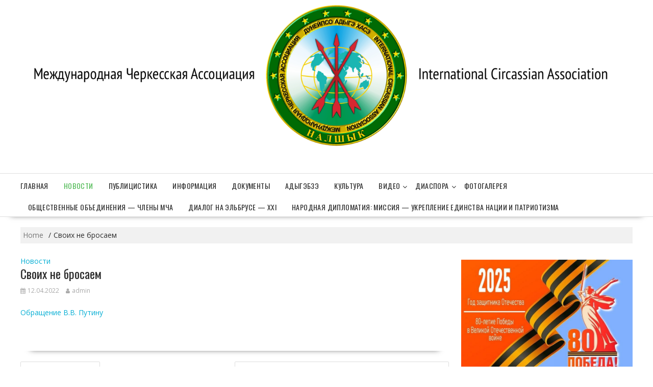

--- FILE ---
content_type: text/html; charset=UTF-8
request_url: http://intercircass.org/?p=9120
body_size: 62188
content:
        <!DOCTYPE html>
        <html lang="ru-RU" xmlns="http://www.w3.org/1999/html">
    	<head>

		        <meta charset="UTF-8">
        <meta name="viewport" content="width=device-width, initial-scale=1">
        <link rel="profile" href="http://gmpg.org/xfn/11">
        <link rel="pingback" href="http://intercircass.org/xmlrpc.php">
    <title>Своих не бросаем</title>
<link rel='dns-prefetch' href='//fonts.googleapis.com' />
<link rel='dns-prefetch' href='//s.w.org' />
<link rel="alternate" type="application/rss+xml" title=" &raquo; Лента" href="http://intercircass.org/?feed=rss2" />
<link rel="alternate" type="application/rss+xml" title=" &raquo; Лента комментариев" href="http://intercircass.org/?feed=comments-rss2" />
<link rel="alternate" type="application/rss+xml" title=" &raquo; Лента комментариев к &laquo;Своих не бросаем&raquo;" href="http://intercircass.org/?feed=rss2&#038;p=9120" />

<!-- This site uses the Google Analytics by MonsterInsights plugin v 6.2.8 - https://www.monsterinsights.com/ -->
<!-- Normally you will find the Google Analytics tracking code here, but the webmaster disabled your user group. -->
<!-- / Google Analytics by MonsterInsights -->

		<script type="text/javascript">
			window._wpemojiSettings = {"baseUrl":"https:\/\/s.w.org\/images\/core\/emoji\/11\/72x72\/","ext":".png","svgUrl":"https:\/\/s.w.org\/images\/core\/emoji\/11\/svg\/","svgExt":".svg","source":{"concatemoji":"http:\/\/intercircass.org\/wp-includes\/js\/wp-emoji-release.min.js?ver=4.9.23"}};
			!function(e,a,t){var n,r,o,i=a.createElement("canvas"),p=i.getContext&&i.getContext("2d");function s(e,t){var a=String.fromCharCode;p.clearRect(0,0,i.width,i.height),p.fillText(a.apply(this,e),0,0);e=i.toDataURL();return p.clearRect(0,0,i.width,i.height),p.fillText(a.apply(this,t),0,0),e===i.toDataURL()}function c(e){var t=a.createElement("script");t.src=e,t.defer=t.type="text/javascript",a.getElementsByTagName("head")[0].appendChild(t)}for(o=Array("flag","emoji"),t.supports={everything:!0,everythingExceptFlag:!0},r=0;r<o.length;r++)t.supports[o[r]]=function(e){if(!p||!p.fillText)return!1;switch(p.textBaseline="top",p.font="600 32px Arial",e){case"flag":return s([55356,56826,55356,56819],[55356,56826,8203,55356,56819])?!1:!s([55356,57332,56128,56423,56128,56418,56128,56421,56128,56430,56128,56423,56128,56447],[55356,57332,8203,56128,56423,8203,56128,56418,8203,56128,56421,8203,56128,56430,8203,56128,56423,8203,56128,56447]);case"emoji":return!s([55358,56760,9792,65039],[55358,56760,8203,9792,65039])}return!1}(o[r]),t.supports.everything=t.supports.everything&&t.supports[o[r]],"flag"!==o[r]&&(t.supports.everythingExceptFlag=t.supports.everythingExceptFlag&&t.supports[o[r]]);t.supports.everythingExceptFlag=t.supports.everythingExceptFlag&&!t.supports.flag,t.DOMReady=!1,t.readyCallback=function(){t.DOMReady=!0},t.supports.everything||(n=function(){t.readyCallback()},a.addEventListener?(a.addEventListener("DOMContentLoaded",n,!1),e.addEventListener("load",n,!1)):(e.attachEvent("onload",n),a.attachEvent("onreadystatechange",function(){"complete"===a.readyState&&t.readyCallback()})),(n=t.source||{}).concatemoji?c(n.concatemoji):n.wpemoji&&n.twemoji&&(c(n.twemoji),c(n.wpemoji)))}(window,document,window._wpemojiSettings);
		</script>
		<style type="text/css">
img.wp-smiley,
img.emoji {
	display: inline !important;
	border: none !important;
	box-shadow: none !important;
	height: 1em !important;
	width: 1em !important;
	margin: 0 .07em !important;
	vertical-align: -0.1em !important;
	background: none !important;
	padding: 0 !important;
}
</style>
<link rel='stylesheet' id='jquery.fancybox-css'  href='http://intercircass.org/wp-content/plugins/fancy-box/jquery.fancybox.css?ver=1.2.6' type='text/css' media='all' />
<link rel='stylesheet' id='wp-polls-css'  href='http://intercircass.org/wp-content/plugins/wp-polls/polls-css.css?ver=2.73.8' type='text/css' media='all' />
<style id='wp-polls-inline-css' type='text/css'>
.wp-polls .pollbar {
	margin: 1px;
	font-size: 6px;
	line-height: 8px;
	height: 8px;
	background-image: url('http://intercircass.org/wp-content/plugins/wp-polls/images/default/pollbg.gif');
	border: 1px solid #c8c8c8;
}

</style>
<link rel='stylesheet' id='wp-pagenavi-css'  href='http://intercircass.org/wp-content/plugins/wp-pagenavi/pagenavi-css.css?ver=2.70' type='text/css' media='all' />
<link rel='stylesheet' id='online-shop-googleapis-css'  href='//fonts.googleapis.com/css?family=Oswald%3A400%2C300%7COpen+Sans%3A600%2C400&#038;ver=1.0.0' type='text/css' media='all' />
<link rel='stylesheet' id='font-awesome-css'  href='http://intercircass.org/wp-content/themes/online-shop/assets/library/Font-Awesome/css/font-awesome.min.css?ver=4.7.0' type='text/css' media='all' />
<link rel='stylesheet' id='online-shop-style-css'  href='http://intercircass.org/wp-content/themes/online-shop/style.css?ver=4.9.23' type='text/css' media='all' />
<style id='online-shop-style-inline-css' type='text/css'>

            .slider-section .at-action-wrapper .slick-arrow,
            .beside-slider .at-action-wrapper .slick-arrow,
            mark,
            .comment-form .form-submit input,
            .read-more,
            .slider-section .cat-links a,
            .featured-desc .above-entry-meta .cat-links a,
            #calendar_wrap #wp-calendar #today,
            #calendar_wrap #wp-calendar #today a,
            .wpcf7-form input.wpcf7-submit:hover,
            .breadcrumb,
            .slicknav_btn,
            .special-menu:hover,
            .slider-buttons a,
            .yith-wcwl-wrapper,
			.wc-cart-wrapper,
			.woocommerce ul.products li.product .onsale,
			.new-label,
			.woocommerce a.button.add_to_cart_button,
			.woocommerce a.added_to_cart,
			.woocommerce a.button.product_type_grouped,
			.woocommerce a.button.product_type_external,
			.woocommerce .single-product #respond input#submit.alt,
			.woocommerce .single-product a.button.alt,
			.woocommerce .single-product button.button.alt,
			.woocommerce .single-product input.button.alt,
			.woocommerce #respond input#submit.alt,
			.woocommerce a.button.alt,
			.woocommerce button.button.alt,
			.woocommerce input.button.alt,
			.woocommerce .widget_shopping_cart_content .buttons a.button,
			.woocommerce div.product .woocommerce-tabs ul.tabs li:hover,
			.woocommerce div.product .woocommerce-tabs ul.tabs li.active,
			.woocommerce .cart .button,
			.woocommerce .cart input.button,
			.woocommerce input.button:disabled, 
			.woocommerce input.button:disabled[disabled],
			.woocommerce input.button:disabled:hover, 
			.woocommerce input.button:disabled[disabled]:hover,
			 .wc-cat-feature .cat-title,
			 .single-item .icon,
			 .menu-right-highlight-text,
			 .woocommerce nav.woocommerce-pagination ul li a:focus, 
			 .woocommerce nav.woocommerce-pagination ul li a:hover, 
			 .woocommerce nav.woocommerce-pagination ul li span.current,
			 .woocommerce a.button.wc-forward,
			 a.my-account,
			 .woocommerce .widget_price_filter .ui-slider .ui-slider-range,
			 .woocommerce .widget_price_filter .ui-slider .ui-slider-handle {
                background: #50ba55;
                color:#fff;
            }
             a:hover,
            .screen-reader-text:focus,
            .socials a:hover,
            .site-title a,
            .widget_search input#s,
            .search-block #searchsubmit,
            .widget_search #searchsubmit,
            .footer-sidebar .featured-desc .below-entry-meta a:hover,
            .slider-section .slide-title:hover,
            .slider-feature-wrap a:hover,
            .featured-desc .below-entry-meta span:hover,
            .posted-on a:hover,
            .cat-links a:hover,
            .comments-link a:hover,
            .edit-link a:hover,
            .tags-links a:hover,
            .byline a:hover,
            .nav-links a:hover,
            .comment-form .form-submit input:hover, .read-more:hover,
            #online-shop-breadcrumbs a:hover,
            .wpcf7-form input.wpcf7-submit,
            .header-wrapper .menu li:hover > a,
            .header-wrapper .menu > li.current-menu-item > a,
            .header-wrapper .menu > li.current-menu-parent > a,
            .header-wrapper .menu > li.current_page_parent > a,
            .header-wrapper .menu > li.current_page_ancestor > a,
            .header-wrapper .main-navigation ul ul.sub-menu li:hover > a ,
            .woocommerce .star-rating, 
            .woocommerce ul.products li.product .star-rating,
            .woocommerce p.stars a,
            .woocommerce ul.products li.product .price,
            .woocommerce ul.products li.product .price ins .amount,
            .woocommerce a.button.add_to_cart_button:hover,
            .woocommerce a.added_to_cart:hover,
            .woocommerce a.button.product_type_grouped:hover,
            .woocommerce a.button.product_type_external:hover,
            .woocommerce .cart .button:hover,
            .woocommerce .cart input.button:hover,
            .woocommerce #respond input#submit.alt:hover,
			.woocommerce a.button.alt:hover,
			.woocommerce button.button.alt:hover,
			.woocommerce input.button.alt:hover,
			.woocommerce .woocommerce-info .button:hover,
			.woocommerce .widget_shopping_cart_content .buttons a.button:hover,
			.woocommerce div.product .woocommerce-tabs ul.tabs li a,
			.at-cat-product-wrap .product-details h3 a:hover,
			.at-tabs >span.active,
			.feature-promo .single-unit .page-details .title,
			.woocommerce-message::before,
			a.my-account:hover{
                color: #50ba55;
            }
        .comment-form .form-submit input, 
        .read-more,
            .widget_search input#s,
            .tagcloud a,
            .woocommerce .cart .button, 
            .woocommerce .cart input.button,
            .woocommerce a.button.add_to_cart_button,
            .woocommerce a.added_to_cart,
            .woocommerce a.button.product_type_grouped,
            .woocommerce a.button.product_type_external,
            .woocommerce .cart .button,
            .woocommerce .cart input.button
            .woocommerce .single-product #respond input#submit.alt,
			.woocommerce .single-product a.button.alt,
			.woocommerce .single-product button.button.alt,
			.woocommerce .single-product input.button.alt,
			.woocommerce #respond input#submit.alt,
			.woocommerce a.button.alt,
			.woocommerce button.button.alt,
			.woocommerce input.button.alt,
			.woocommerce .widget_shopping_cart_content .buttons a.button,
			.woocommerce div.product .woocommerce-tabs ul.tabs:before,
			a.my-account{
                border: 1px solid #50ba55;
            }
            .nav-links .nav-previous a:hover,
            .nav-links .nav-next a:hover{
                border-top: 1px solid #50ba55;
            }
            .at-title-action-wrapper,
            .page-header .page-title,
            .blog-no-image article.post.sticky,
             article.post.sticky,
             .related.products > h2,
             .cross-sells > h2,
             .cart_totals  > h2,
             .woocommerce-order-details > h2,
             .woocommerce-customer-details > h2,
             .comments-title{
                border-bottom: 1.5px solid #50ba55;
            }
            .wpcf7-form input.wpcf7-submit{
                border: 2px solid #50ba55;
            }
            .breadcrumb::after {
                border-left: 5px solid #50ba55;
            }
            /*header cart*/
            .site-header .widget_shopping_cart{
                border-bottom: 3px solid #50ba55;
                border-top: 3px solid #50ba55;
            }
            .site-header .widget_shopping_cart:before {
                border-bottom: 10px solid #50ba55;
            }
            .woocommerce-message {
                border-top-color: #50ba55;
            }
        @media screen and (max-width:992px){
                .slicknav_btn{
                    border: 1px solid #50ba55;
                }
                .slicknav_btn.slicknav_open{
                    border: 1px solid #ffffff;
                }
                .slicknav_nav li.current-menu-ancestor > a,
                .slicknav_nav li.current-menu-item  > a,
                .slicknav_nav li.current_page_item > a,
                .slicknav_nav li.current_page_item .slicknav_item > span{
                    color: #50ba55;
                }
            }
                    .cat-links .at-cat-item-1{
                        color: #59d15f;
                    }
                    
                    .at-cat-color-wrap-1 .at-title-action-wrapper::before,
                    body.category-1 .page-header .page-title::before
                    {
                     border-bottom: 1.5px solid #59d15f;
                    }
                    
                    .cat-links .at-cat-item-1:hover{
                    color: #2d2d2d;
                    }
                    
                    .cat-links .at-cat-item-3{
                        color: #59d15f;
                    }
                    
                    .at-cat-color-wrap-3 .at-title-action-wrapper::before,
                    body.category-3 .page-header .page-title::before
                    {
                     border-bottom: 1.5px solid #59d15f;
                    }
                    
                    .cat-links .at-cat-item-3:hover{
                    color: #2d2d2d;
                    }
                    
                    .cat-links .at-cat-item-4{
                        color: #59d15f;
                    }
                    
                    .at-cat-color-wrap-4 .at-title-action-wrapper::before,
                    body.category-4 .page-header .page-title::before
                    {
                     border-bottom: 1.5px solid #59d15f;
                    }
                    
                    .cat-links .at-cat-item-4:hover{
                    color: #2d2d2d;
                    }
                    
                    .cat-links .at-cat-item-5{
                        color: #59d15f;
                    }
                    
                    .at-cat-color-wrap-5 .at-title-action-wrapper::before,
                    body.category-5 .page-header .page-title::before
                    {
                     border-bottom: 1.5px solid #59d15f;
                    }
                    
                    .cat-links .at-cat-item-5:hover{
                    color: #2d2d2d;
                    }
                    
                    .cat-links .at-cat-item-6{
                        color: #59d15f;
                    }
                    
                    .at-cat-color-wrap-6 .at-title-action-wrapper::before,
                    body.category-6 .page-header .page-title::before
                    {
                     border-bottom: 1.5px solid #59d15f;
                    }
                    
                    .cat-links .at-cat-item-6:hover{
                    color: #2d2d2d;
                    }
                    
                    .cat-links .at-cat-item-8{
                        color: #59d15f;
                    }
                    
                    .at-cat-color-wrap-8 .at-title-action-wrapper::before,
                    body.category-8 .page-header .page-title::before
                    {
                     border-bottom: 1.5px solid #59d15f;
                    }
                    
                    .cat-links .at-cat-item-8:hover{
                    color: #2d2d2d;
                    }
                    
                    .cat-links .at-cat-item-9{
                        color: #59d15f;
                    }
                    
                    .at-cat-color-wrap-9 .at-title-action-wrapper::before,
                    body.category-9 .page-header .page-title::before
                    {
                     border-bottom: 1.5px solid #59d15f;
                    }
                    
                    .cat-links .at-cat-item-9:hover{
                    color: #2d2d2d;
                    }
                    
                    .cat-links .at-cat-item-10{
                        color: #59d15f;
                    }
                    
                    .at-cat-color-wrap-10 .at-title-action-wrapper::before,
                    body.category-10 .page-header .page-title::before
                    {
                     border-bottom: 1.5px solid #59d15f;
                    }
                    
                    .cat-links .at-cat-item-10:hover{
                    color: #2d2d2d;
                    }
                    
                    .cat-links .at-cat-item-11{
                        color: #59d15f;
                    }
                    
                    .at-cat-color-wrap-11 .at-title-action-wrapper::before,
                    body.category-11 .page-header .page-title::before
                    {
                     border-bottom: 1.5px solid #59d15f;
                    }
                    
                    .cat-links .at-cat-item-11:hover{
                    color: #2d2d2d;
                    }
                    
                    .cat-links .at-cat-item-12{
                        color: #59d15f;
                    }
                    
                    .at-cat-color-wrap-12 .at-title-action-wrapper::before,
                    body.category-12 .page-header .page-title::before
                    {
                     border-bottom: 1.5px solid #59d15f;
                    }
                    
                    .cat-links .at-cat-item-12:hover{
                    color: #2d2d2d;
                    }
                    
                    .cat-links .at-cat-item-13{
                        color: #59d15f;
                    }
                    
                    .at-cat-color-wrap-13 .at-title-action-wrapper::before,
                    body.category-13 .page-header .page-title::before
                    {
                     border-bottom: 1.5px solid #59d15f;
                    }
                    
                    .cat-links .at-cat-item-13:hover{
                    color: #2d2d2d;
                    }
                    
                    .cat-links .at-cat-item-14{
                        color: #59d15f;
                    }
                    
                    .at-cat-color-wrap-14 .at-title-action-wrapper::before,
                    body.category-14 .page-header .page-title::before
                    {
                     border-bottom: 1.5px solid #59d15f;
                    }
                    
                    .cat-links .at-cat-item-14:hover{
                    color: #2d2d2d;
                    }
                    
                    .cat-links .at-cat-item-15{
                        color: #59d15f;
                    }
                    
                    .at-cat-color-wrap-15 .at-title-action-wrapper::before,
                    body.category-15 .page-header .page-title::before
                    {
                     border-bottom: 1.5px solid #59d15f;
                    }
                    
                    .cat-links .at-cat-item-15:hover{
                    color: #2d2d2d;
                    }
                    
                    .cat-links .at-cat-item-16{
                        color: #59d15f;
                    }
                    
                    .at-cat-color-wrap-16 .at-title-action-wrapper::before,
                    body.category-16 .page-header .page-title::before
                    {
                     border-bottom: 1.5px solid #59d15f;
                    }
                    
                    .cat-links .at-cat-item-16:hover{
                    color: #2d2d2d;
                    }
                    
                    .cat-links .at-cat-item-17{
                        color: #59d15f;
                    }
                    
                    .at-cat-color-wrap-17 .at-title-action-wrapper::before,
                    body.category-17 .page-header .page-title::before
                    {
                     border-bottom: 1.5px solid #59d15f;
                    }
                    
                    .cat-links .at-cat-item-17:hover{
                    color: #2d2d2d;
                    }
                    
                    .cat-links .at-cat-item-18{
                        color: #59d15f;
                    }
                    
                    .at-cat-color-wrap-18 .at-title-action-wrapper::before,
                    body.category-18 .page-header .page-title::before
                    {
                     border-bottom: 1.5px solid #59d15f;
                    }
                    
                    .cat-links .at-cat-item-18:hover{
                    color: #2d2d2d;
                    }
                    
                    .cat-links .at-cat-item-19{
                        color: #59d15f;
                    }
                    
                    .at-cat-color-wrap-19 .at-title-action-wrapper::before,
                    body.category-19 .page-header .page-title::before
                    {
                     border-bottom: 1.5px solid #59d15f;
                    }
                    
                    .cat-links .at-cat-item-19:hover{
                    color: #2d2d2d;
                    }
                    
                    .cat-links .at-cat-item-24{
                        color: #59d15f;
                    }
                    
                    .at-cat-color-wrap-24 .at-title-action-wrapper::before,
                    body.category-24 .page-header .page-title::before
                    {
                     border-bottom: 1.5px solid #59d15f;
                    }
                    
                    .cat-links .at-cat-item-24:hover{
                    color: #2d2d2d;
                    }
                    
                    .cat-links .at-cat-item-31{
                    color: #50ba55;
                    }
                    
                    .cat-links .at-cat-item-31:hover{
                    color: #2d2d2d;
                    }
                    
                    .cat-links .at-cat-item-33{
                    color: #50ba55;
                    }
                    
                    .cat-links .at-cat-item-33:hover{
                    color: #2d2d2d;
                    }
                    
                    .cat-links .at-cat-item-35{
                    color: #50ba55;
                    }
                    
                    .cat-links .at-cat-item-35:hover{
                    color: #2d2d2d;
                    }
                    
                    .cat-links .at-cat-item-36{
                    color: #50ba55;
                    }
                    
                    .cat-links .at-cat-item-36:hover{
                    color: #2d2d2d;
                    }
                    
                    .cat-links .at-cat-item-38{
                    color: #50ba55;
                    }
                    
                    .cat-links .at-cat-item-38:hover{
                    color: #2d2d2d;
                    }
                    
                    .cat-links .at-cat-item-39{
                    color: #50ba55;
                    }
                    
                    .cat-links .at-cat-item-39:hover{
                    color: #2d2d2d;
                    }
                    
                    .cat-links .at-cat-item-40{
                    color: #50ba55;
                    }
                    
                    .cat-links .at-cat-item-40:hover{
                    color: #2d2d2d;
                    }
                    
                    .cat-links .at-cat-item-41{
                    color: #50ba55;
                    }
                    
                    .cat-links .at-cat-item-41:hover{
                    color: #2d2d2d;
                    }
                    
                    .cat-links .at-cat-item-42{
                    color: #50ba55;
                    }
                    
                    .cat-links .at-cat-item-42:hover{
                    color: #2d2d2d;
                    }
                    
                    .cat-links .at-cat-item-44{
                    color: #50ba55;
                    }
                    
                    .cat-links .at-cat-item-44:hover{
                    color: #2d2d2d;
                    }
                    
                    .cat-links .at-cat-item-45{
                    color: #50ba55;
                    }
                    
                    .cat-links .at-cat-item-45:hover{
                    color: #2d2d2d;
                    }
                    
                    .cat-links .at-cat-item-46{
                    color: #50ba55;
                    }
                    
                    .cat-links .at-cat-item-46:hover{
                    color: #2d2d2d;
                    }
                    
                    .cat-links .at-cat-item-47{
                    color: #50ba55;
                    }
                    
                    .cat-links .at-cat-item-47:hover{
                    color: #2d2d2d;
                    }
                    
                    .cat-links .at-cat-item-49{
                    color: #50ba55;
                    }
                    
                    .cat-links .at-cat-item-49:hover{
                    color: #2d2d2d;
                    }
                    
                    .cat-links .at-cat-item-50{
                    color: #50ba55;
                    }
                    
                    .cat-links .at-cat-item-50:hover{
                    color: #2d2d2d;
                    }
                    
</style>
<link rel='stylesheet' id='slick-css'  href='http://intercircass.org/wp-content/themes/online-shop/assets/library/slick/slick.css?ver=1.8.1' type='text/css' media='all' />
<!--n2css--><script type='text/javascript' src='http://intercircass.org/wp-includes/js/jquery/jquery.js?ver=1.12.4'></script>
<script type='text/javascript' src='http://intercircass.org/wp-includes/js/jquery/jquery-migrate.min.js?ver=1.4.1'></script>
<script type='text/javascript' src='http://intercircass.org/wp-content/plugins/fancy-box/jquery.fancybox.js?ver=1.2.6'></script>
<script type='text/javascript' src='http://intercircass.org/wp-content/plugins/fancy-box/jquery.easing.js?ver=1.3'></script>
<!--[if lt IE 9]>
<script type='text/javascript' src='http://intercircass.org/wp-content/themes/online-shop/assets/library/html5shiv/html5shiv.min.js?ver=3.7.3'></script>
<![endif]-->
<!--[if lt IE 9]>
<script type='text/javascript' src='http://intercircass.org/wp-content/themes/online-shop/assets/library/respond/respond.min.js?ver=1.4.2'></script>
<![endif]-->
<link rel='https://api.w.org/' href='http://intercircass.org/index.php?rest_route=/' />
<link rel="EditURI" type="application/rsd+xml" title="RSD" href="http://intercircass.org/xmlrpc.php?rsd" />
<link rel="wlwmanifest" type="application/wlwmanifest+xml" href="http://intercircass.org/wp-includes/wlwmanifest.xml" /> 
<link rel='prev' title='Своих не бросаем' href='http://intercircass.org/?p=9108' />
<link rel='next' title='Первенство СКФО по вольной борьбе в память Бориса Мухамедовича Ибрагимова' href='http://intercircass.org/?p=9134' />
<meta name="generator" content="WordPress 4.9.23" />
<link rel="canonical" href="http://intercircass.org/?p=9120" />
<link rel='shortlink' href='http://intercircass.org/?p=9120' />
<link rel="alternate" type="application/json+oembed" href="http://intercircass.org/index.php?rest_route=%2Foembed%2F1.0%2Fembed&#038;url=http%3A%2F%2Fintercircass.org%2F%3Fp%3D9120" />
<link rel="alternate" type="text/xml+oembed" href="http://intercircass.org/index.php?rest_route=%2Foembed%2F1.0%2Fembed&#038;url=http%3A%2F%2Fintercircass.org%2F%3Fp%3D9120&#038;format=xml" />
<script type="text/javascript">
  jQuery(document).ready(function($){
    var select = $('a[href$=".bmp"],a[href$=".gif"],a[href$=".jpg"],a[href$=".jpeg"],a[href$=".png"],a[href$=".BMP"],a[href$=".GIF"],a[href$=".JPG"],a[href$=".JPEG"],a[href$=".PNG"]');
    select.attr('rel', 'fancybox');
    select.fancybox();
  });
</script>
		<style type="text/css">.recentcomments a{display:inline !important;padding:0 !important;margin:0 !important;}</style>
		<link rel="icon" href="http://intercircass.org/wp-content/uploads/2018/02/cropped-лого-нов-1-32x32.png" sizes="32x32" />
<link rel="icon" href="http://intercircass.org/wp-content/uploads/2018/02/cropped-лого-нов-1-192x192.png" sizes="192x192" />
<link rel="apple-touch-icon-precomposed" href="http://intercircass.org/wp-content/uploads/2018/02/cropped-лого-нов-1-180x180.png" />
<meta name="msapplication-TileImage" content="http://intercircass.org/wp-content/uploads/2018/02/cropped-лого-нов-1-270x270.png" />

	</head>
<body class="post-template-default single single-post postid-9120 single-format-standard columns-4 at-sticky-sidebar left-logo-right-ads right-sidebar group-blog">

        <div id="page" class="hfeed site">
            <a class="skip-link screen-reader-text" href="#content" title="link">Skip to content</a>
    <div id="wp-custom-header" class="wp-custom-header"><div class="wrapper header-image-wrap"><a  href="http://intercircass.org" title="" rel="home"><img src="http://intercircass.org/wp-content/uploads/2018/03/cropped-cropped-Изображение-076-1.png" width="1600" height="392" alt="" srcset="http://intercircass.org/wp-content/uploads/2018/03/cropped-cropped-Изображение-076-1.png 1600w, http://intercircass.org/wp-content/uploads/2018/03/cropped-cropped-Изображение-076-1-300x74.png 300w, http://intercircass.org/wp-content/uploads/2018/03/cropped-cropped-Изображение-076-1-768x188.png 768w, http://intercircass.org/wp-content/uploads/2018/03/cropped-cropped-Изображение-076-1-1024x251.png 1024w" sizes="(max-width: 1600px) 100vw, 1600px" /> </a></div></div>        <header id="masthead" class="site-header">
                        <div class="header-wrapper clearfix">
                <div class="wrapper">
	                                        <div class="site-logo">
			                <div class='site-title-tagline'>                                        <p class="site-title">
                                            <a href="http://intercircass.org/" rel="home"></a>
                                        </p>
						                </div>                        </div><!--site-logo-->
		                <div class='center-wrapper-mx-width'>                    <div class="header-ads-adv-search float-right">
		                                    </div>
                    </div>                </div><!--.wrapper-->
                <div class="clearfix"></div>
                <div class="navigation-wrapper">
	                                    <nav id="site-navigation" class="main-navigation  clearfix">
                        <div class="header-main-menu wrapper clearfix">
                                                        <div class="acmethemes-nav">
	                            <ul id="menu-%d0%bc%d0%b5%d0%bd%d1%8e" class="menu"><li id="menu-item-6862" class="menu-item menu-item-type-custom menu-item-object-custom menu-item-home menu-item-6862"><a href="http://intercircass.org/">Главная</a></li>
<li id="menu-item-6745" class="menu-item menu-item-type-taxonomy menu-item-object-category current-post-ancestor current-menu-parent current-post-parent menu-item-6745"><a href="http://intercircass.org/?cat=3">Новости</a></li>
<li id="menu-item-6746" class="menu-item menu-item-type-taxonomy menu-item-object-category menu-item-6746"><a href="http://intercircass.org/?cat=4">Публицистика</a></li>
<li id="menu-item-6747" class="menu-item menu-item-type-taxonomy menu-item-object-category menu-item-6747"><a href="http://intercircass.org/?cat=9">Информация</a></li>
<li id="menu-item-6748" class="menu-item menu-item-type-taxonomy menu-item-object-category menu-item-6748"><a href="http://intercircass.org/?cat=5">Документы</a></li>
<li id="menu-item-6749" class="menu-item menu-item-type-taxonomy menu-item-object-category menu-item-6749"><a href="http://intercircass.org/?cat=8">Адыгэбзэ</a></li>
<li id="menu-item-6750" class="menu-item menu-item-type-taxonomy menu-item-object-category menu-item-6750"><a href="http://intercircass.org/?cat=11">Культура</a></li>
<li id="menu-item-6751" class="menu-item menu-item-type-taxonomy menu-item-object-category menu-item-has-children menu-item-6751"><a href="http://intercircass.org/?cat=6">Видео</a>
<ul class="sub-menu">
	<li id="menu-item-6752" class="menu-item menu-item-type-taxonomy menu-item-object-category menu-item-6752"><a href="http://intercircass.org/?cat=12">Черкесы</a></li>
</ul>
</li>
<li id="menu-item-6753" class="menu-item menu-item-type-taxonomy menu-item-object-category menu-item-has-children menu-item-6753"><a href="http://intercircass.org/?cat=10">Диаспора</a>
<ul class="sub-menu">
	<li id="menu-item-6755" class="menu-item menu-item-type-taxonomy menu-item-object-category menu-item-6755"><a href="http://intercircass.org/?cat=19">Африка</a></li>
	<li id="menu-item-6756" class="menu-item menu-item-type-taxonomy menu-item-object-category menu-item-6756"><a href="http://intercircass.org/?cat=17">Европа</a></li>
	<li id="menu-item-6757" class="menu-item menu-item-type-taxonomy menu-item-object-category menu-item-6757"><a href="http://intercircass.org/?cat=18">Израиль</a></li>
	<li id="menu-item-6758" class="menu-item menu-item-type-taxonomy menu-item-object-category menu-item-6758"><a href="http://intercircass.org/?cat=15">Иордания</a></li>
	<li id="menu-item-6759" class="menu-item menu-item-type-taxonomy menu-item-object-category menu-item-6759"><a href="http://intercircass.org/?cat=14">Сирия</a></li>
	<li id="menu-item-6760" class="menu-item menu-item-type-taxonomy menu-item-object-category menu-item-6760"><a href="http://intercircass.org/?cat=16">США</a></li>
	<li id="menu-item-6754" class="menu-item menu-item-type-taxonomy menu-item-object-category menu-item-6754"><a href="http://intercircass.org/?cat=13">Турция</a></li>
</ul>
</li>
<li id="menu-item-6766" class="menu-item menu-item-type-taxonomy menu-item-object-category menu-item-6766"><a href="http://intercircass.org/?cat=24">Фотогалерея</a></li>
<li id="menu-item-6910" class="menu-item menu-item-type-taxonomy menu-item-object-category menu-item-6910"><a href="http://intercircass.org/?cat=31">Общественные объединения &#8212; члены МЧА</a></li>
<li id="menu-item-6767" class="menu-item menu-item-type-taxonomy menu-item-object-category menu-item-6767"><a href="http://intercircass.org/?cat=1">Диалог на Эльбрусе &#8212; ХХI</a></li>
<li id="menu-item-9886" class="menu-item menu-item-type-taxonomy menu-item-object-category menu-item-9886"><a href="http://intercircass.org/?cat=50">Народная дипломатия: миссия &#8212; укрепление единства нации и патриотизма</a></li>
</ul>                            </div>

                        </div>
                        <div class="responsive-slick-menu clearfix"></div>
                    </nav>
                                        <!-- #site-navigation -->
                </div>
                <!-- .header-container -->
            </div>
            <!-- header-wrapper-->
        </header>
        <!-- #masthead -->
            <div class="content-wrapper clearfix">
            <div id="content" class="wrapper site-content">
        <div class='breadcrumbs clearfix'><div id='online-shop-breadcrumbs'><div role="navigation" aria-label="Breadcrumbs" class="breadcrumb-trail breadcrumbs" itemprop="breadcrumb"><ul class="trail-items" itemscope itemtype="http://schema.org/BreadcrumbList"><meta name="numberOfItems" content="2" /><meta name="itemListOrder" content="Ascending" /><li itemprop="itemListElement" itemscope itemtype="http://schema.org/ListItem" class="trail-item trail-begin"><a href="http://intercircass.org" rel="home" itemprop="item"><span itemprop="name">Home</span></a><meta itemprop="position" content="1" /></li><li itemprop="itemListElement" itemscope itemtype="http://schema.org/ListItem" class="trail-item trail-end"><span itemprop="item"><span itemprop="name">Своих не бросаем</span></span><meta itemprop="position" content="2" /></li></ul></div></div></div><div class='clear'></div>	<div id="primary" class="content-area">
		<main id="main" class="site-main">
		<article id="post-9120" class="blog-no-image post-9120 post type-post status-publish format-standard hentry category-3">
	<!--post thumbnal options-->
		<div class="post-content">
		<header class="entry-header">
			<span class="cat-links"></span><a class="at-cat-item-3" href="http://intercircass.org/?cat=3"  rel="category tag">Новости</a><h1 class="entry-title">Своих не бросаем</h1>			<div class="entry-meta">
				<span class="posted-on"><a href="http://intercircass.org/?p=9120" rel="bookmark"><i class="fa fa-calendar"></i><time class="entry-date published updated" datetime="2022-04-12T18:49:44+00:00">12.04.2022</time></a></span><span class="byline"> <span class="author vcard"><a class="url fn n" href="http://intercircass.org/?author=1"><i class="fa fa-user"></i>admin</a></span></span>			</div><!-- .entry-meta -->
		</header><!-- .entry-header -->
		<div class="entry-content clearfix">
			<p><a href="http://intercircass.org/?attachment_id=9121" rel="attachment wp-att-9121">Обращение В.В. Путину</a></p>
<p>&nbsp;</p>
		</div><!-- .entry-content -->
	</div>
</article><!-- #post-## --><div class='clearfix'></div>
	<nav class="navigation post-navigation" role="navigation">
		<h2 class="screen-reader-text">Навигация по записям</h2>
		<div class="nav-links"><div class="nav-previous"><a href="http://intercircass.org/?p=9108" rel="prev">Своих не бросаем</a></div><div class="nav-next"><a href="http://intercircass.org/?p=9134" rel="next">Первенство СКФО по вольной борьбе в память Бориса Мухамедовича Ибрагимова</a></div></div>
	</nav>                <div class="at-title-action-wrapper">
                    <h2 class="widget-title">Related posts</h2>
                </div>
			                <div class="featured-entries-col column">
			                        <div class="single-list acme-col-3">
                        <div class="post-container">
                            <div class="post-thumb">
                                <a href="http://intercircass.org/?p=10679">
								    <img width="640" height="983" src="http://intercircass.org/wp-content/uploads/2025/12/Фото-книги-667x1024.jpg" class="attachment-large size-large wp-post-image" alt="" srcset="http://intercircass.org/wp-content/uploads/2025/12/Фото-книги-667x1024.jpg 667w, http://intercircass.org/wp-content/uploads/2025/12/Фото-книги-195x300.jpg 195w, http://intercircass.org/wp-content/uploads/2025/12/Фото-книги-768x1179.jpg 768w, http://intercircass.org/wp-content/uploads/2025/12/Фото-книги.jpg 1558w" sizes="(max-width: 640px) 100vw, 640px" />                                </a>
                            </div><!-- .post-thumb-->
                            <div class="post-content">
                                <div class="entry-header">
								    <span class="cat-links"></span><a class="at-cat-item-3" href="http://intercircass.org/?cat=3"  rel="category tag">Новости</a><h3 class="entry-title"><a href="http://intercircass.org/?p=10679" rel="bookmark">Поздравляем Исхака Шумафовича Машбаша  с присуждением Государственной премии Кабардино-Балкарской Республики в области литературы и искусства.</a></h3>                                </div><!-- .entry-header -->
                                <div class="entry-content clearfix">
								    <div class="details"><p>                                         ...</p>
</div>                                </div><!-- .entry-content -->
                            </div><!--.post-content-->
                        </div><!--.post-container-->
                    </div><!--dynamic css-->
				                        <div class="single-list acme-col-3">
                        <div class="post-container">
                            <div class="post-thumb">
                                <a href="http://intercircass.org/?p=10662">
								    <img width="640" height="360" src="http://intercircass.org/wp-content/uploads/2025/12/IMG-20251205-WA0058-1024x576.jpg" class="attachment-large size-large wp-post-image" alt="" srcset="http://intercircass.org/wp-content/uploads/2025/12/IMG-20251205-WA0058-1024x576.jpg 1024w, http://intercircass.org/wp-content/uploads/2025/12/IMG-20251205-WA0058-300x169.jpg 300w, http://intercircass.org/wp-content/uploads/2025/12/IMG-20251205-WA0058-768x432.jpg 768w, http://intercircass.org/wp-content/uploads/2025/12/IMG-20251205-WA0058.jpg 1600w" sizes="(max-width: 640px) 100vw, 640px" />                                </a>
                            </div><!-- .post-thumb-->
                            <div class="post-content">
                                <div class="entry-header">
								    <span class="cat-links"></span><a class="at-cat-item-3" href="http://intercircass.org/?cat=3"  rel="category tag">Новости</a><h3 class="entry-title"><a href="http://intercircass.org/?p=10662" rel="bookmark">Адыгский нартский эпос – выдающийся памятник духовной культуры народа</a></h3>                                </div><!-- .entry-header -->
                                <div class="entry-content clearfix">
								    <div class="details"><p>Каждый народ имеет свою уникальную культуру и традиции, которые отличают его от других. В России, стране  многонациональной, народы бережно сохраняют свое...</p>
</div>                                </div><!-- .entry-content -->
                            </div><!--.post-content-->
                        </div><!--.post-container-->
                    </div><!--dynamic css-->
				                        <div class="single-list acme-col-3">
                        <div class="post-container">
                            <div class="post-thumb">
                                <a href="http://intercircass.org/?p=10653">
								                                            <div class="no-image-widgets">
										    <h2 class="caption-title"><a href="http://intercircass.org/?p=10653" rel="bookmark">Подведение итогов года и обсуждение  планов на будущее</a></h2>                                        </div>
									                                    </a>
                            </div><!-- .post-thumb-->
                            <div class="post-content">
                                <div class="entry-header">
								    <span class="cat-links"></span><a class="at-cat-item-3" href="http://intercircass.org/?cat=3"  rel="category tag">Новости</a><h3 class="entry-title"><a href="http://intercircass.org/?p=10653" rel="bookmark">Подведение итогов года и обсуждение  планов на будущее</a></h3>                                </div><!-- .entry-header -->
                                <div class="entry-content clearfix">
								    <div class="details"><p>На днях состоялось очередное заседание Исполнительного комитета Международной Черкесской Ассоциации, собравшее представителей организации из различных регионов России и зарубежных стран. Среди...</p>
</div>                                </div><!-- .entry-content -->
                            </div><!--.post-content-->
                        </div><!--.post-container-->
                    </div><!--dynamic css-->
				                </div><!--featured entries-col-->
            <div id="comments" class="comments-area">
		<div id="respond" class="comment-respond">
		<h3 id="reply-title" class="comment-reply-title"><span></span> Leave a Comment <small><a rel="nofollow" id="cancel-comment-reply-link" href="/?p=9120#respond" style="display:none;">Отменить ответ</a></small></h3>			<form action="http://intercircass.org/wp-comments-post.php" method="post" id="commentform" class="comment-form">
				<p class="comment-form-comment"><label for="comment"></label> <textarea id="comment" name="comment" placeholder="Comment" cols="45" rows="8" aria-required="true"></textarea></p><p class="comment-form-author"><label for="author"></label><input id="author" name="author" type="text" placeholder="Name" value="" size="30" aria-required="true"/></p>
<p class="comment-form-email"><label for="email"></label> <input id="email" name="email" type="email" value="" placeholder="Email" size="30"aria-required="true"/></p>
<p class="comment-form-url"><label for="url"></label> <input id="url" name="url" placeholder="Website URL" type="url" value="" size="30" /></p>
<p class="form-submit"><input name="submit" type="submit" id="submit" class="submit" value="Add Comment" /> <input type='hidden' name='comment_post_ID' value='9120' id='comment_post_ID' />
<input type='hidden' name='comment_parent' id='comment_parent' value='0' />
</p><p style="display: none;"><input type="hidden" id="akismet_comment_nonce" name="akismet_comment_nonce" value="9746909010" /></p><p style="display: none;"><input type="hidden" id="ak_js" name="ak_js" value="202"/></p>			</form>
			</div><!-- #respond -->
	</div><!-- #comments -->		</main><!-- #main -->
	</div><!-- #primary -->
	<div id="secondary-right" class="widget-area sidebar secondary-sidebar float-right" role="complementary">
		<div id="sidebar-section-top" class="widget-area sidebar clearfix">
			<aside id="media_image-2" class="widget widget_media_image"><img width="765" height="510" src="http://intercircass.org/wp-content/uploads/2025/04/Баннер-Год-защитника-Отечества.jpg" class="image wp-image-10329  attachment-full size-full" alt="" style="max-width: 100%; height: auto;" srcset="http://intercircass.org/wp-content/uploads/2025/04/Баннер-Год-защитника-Отечества.jpg 765w, http://intercircass.org/wp-content/uploads/2025/04/Баннер-Год-защитника-Отечества-300x200.jpg 300w" sizes="(max-width: 765px) 100vw, 765px" /></aside><aside id="pages-4" class="widget widget_pages"><div class="at-title-action-wrapper clearfix"><h3 class="widget-title">Страницы</h3></div>		<ul>
			<li class="page_item page-item-43"><a href="http://intercircass.org/?page_id=43">История МЧА</a></li>
<li class="page_item page-item-15"><a href="http://intercircass.org/?page_id=15">Контакты</a></li>
<li class="page_item page-item-288"><a href="http://intercircass.org/?page_id=288">Список членов Исполкома Международной Черкесской Ассоциации (2021-2024гг.)</a></li>
<li class="page_item page-item-6557"><a href="http://intercircass.org/?page_id=6557">Устав</a></li>
		</ul>
		</aside><aside id="search-4" class="widget widget_search"><div class="at-title-action-wrapper clearfix"><h3 class="widget-title">Поиск</h3></div><div class="search-block">
    <form action="http://intercircass.org" class="searchform" id="searchform" method="get" role="search">
        <div>
            <label for="menu-search" class="screen-reader-text"></label>
                        <input type="text"  placeholder="Поиск"  id="menu-search" name="s" value="">
            <button class="fa fa-search" type="submit" id="searchsubmit"></button>
        </div>
    </form>
</div></aside><aside id="categories-4" class="widget widget_categories"><div class="at-title-action-wrapper clearfix"><h3 class="widget-title">Рубрики</h3></div>		<ul>
	<li class="cat-item cat-item-44"><a href="http://intercircass.org/?cat=44" >«Адыгэ Хасэ &#8212; Черкесский Парламент по защите прав и интересов черкесского народа» КЧР</a> (2)
</li>
	<li class="cat-item cat-item-46"><a href="http://intercircass.org/?cat=46" >«Общество «Адыгэ Хасэ» причерноморских шапсугов (черкесов)»</a> (1)
</li>
	<li class="cat-item cat-item-8"><a href="http://intercircass.org/?cat=8" >Адыгэбзэ</a> (59)
</li>
	<li class="cat-item cat-item-19"><a href="http://intercircass.org/?cat=19" >Африка</a> (1)
</li>
	<li class="cat-item cat-item-6"><a href="http://intercircass.org/?cat=6" >Видео</a> (52)
</li>
	<li class="cat-item cat-item-1"><a href="http://intercircass.org/?cat=1" >Диалог на Эльбрусе &#8212; ХХI</a> (24)
</li>
	<li class="cat-item cat-item-10"><a href="http://intercircass.org/?cat=10" >Диаспора</a> (25)
</li>
	<li class="cat-item cat-item-5"><a href="http://intercircass.org/?cat=5" >Документы</a> (70)
</li>
	<li class="cat-item cat-item-17"><a href="http://intercircass.org/?cat=17" >Европа</a> (2)
</li>
	<li class="cat-item cat-item-18"><a href="http://intercircass.org/?cat=18" >Израиль</a> (7)
</li>
	<li class="cat-item cat-item-9"><a href="http://intercircass.org/?cat=9" >Информация</a> (114)
</li>
	<li class="cat-item cat-item-15"><a href="http://intercircass.org/?cat=15" >Иордания</a> (4)
</li>
	<li class="cat-item cat-item-47"><a href="http://intercircass.org/?cat=47" >Кабардино-Балкария и соотечественники: общественная дипломатия стирает границы</a> (8)
</li>
	<li class="cat-item cat-item-35"><a href="http://intercircass.org/?cat=35" >Кабардино-Балкарское отделение межрегиональной Ассоциации по связям с соотечественниками за рубежом (Ассоциация «Родина»)</a> (2)
</li>
	<li class="cat-item cat-item-45"><a href="http://intercircass.org/?cat=45" >ККОО «Адыгэ-Хасэ» по развитию адыгской культуры, языка и развитию связей с соотечественниками за рубежом&quot;</a> (1)
</li>
	<li class="cat-item cat-item-11"><a href="http://intercircass.org/?cat=11" >Культура</a> (49)
</li>
	<li class="cat-item cat-item-49"><a href="http://intercircass.org/?cat=49" >Народная дипломатия на Эльбрусе – путь к миру и согласию</a> (4)
</li>
	<li class="cat-item cat-item-50"><a href="http://intercircass.org/?cat=50" >Народная дипломатия: миссия &#8212; укрепление единства нации и патриотизма</a> (20)
</li>
	<li class="cat-item cat-item-3"><a href="http://intercircass.org/?cat=3" >Новости</a> (846)
</li>
	<li class="cat-item cat-item-33"><a href="http://intercircass.org/?cat=33" >Общественная организация «Адыгэ Хасэ» Кабардино-Балкарской Республики</a> (1)
</li>
	<li class="cat-item cat-item-36"><a href="http://intercircass.org/?cat=36" >Общественное движение  «Адыгэ – Черкесский парламент» Республики Адыгея</a> (1)
</li>
	<li class="cat-item cat-item-4"><a href="http://intercircass.org/?cat=4" >Публицистика</a> (119)
</li>
	<li class="cat-item cat-item-14"><a href="http://intercircass.org/?cat=14" >Сирия</a> (4)
</li>
	<li class="cat-item cat-item-16"><a href="http://intercircass.org/?cat=16" >США</a> (1)
</li>
	<li class="cat-item cat-item-13"><a href="http://intercircass.org/?cat=13" >Турция</a> (9)
</li>
	<li class="cat-item cat-item-38"><a href="http://intercircass.org/?cat=38" >Федерация Кавказских Обществ в Турции (KAF-FED)</a> (1)
</li>
	<li class="cat-item cat-item-41"><a href="http://intercircass.org/?cat=41" >Федерация черкесских культурных обществ в Европе</a> (1)
</li>
	<li class="cat-item cat-item-24"><a href="http://intercircass.org/?cat=24" >Фотогалерея</a> (1)
</li>
	<li class="cat-item cat-item-39"><a href="http://intercircass.org/?cat=39" >Черкесское Благотворительное Общество в Израиле</a> (1)
</li>
	<li class="cat-item cat-item-40"><a href="http://intercircass.org/?cat=40" >Черкесское Благотворительное Общество в Иордании</a> (1)
</li>
	<li class="cat-item cat-item-42"><a href="http://intercircass.org/?cat=42" >Черкесское Благотворительное Общество в Сирии</a> (1)
</li>
	<li class="cat-item cat-item-12"><a href="http://intercircass.org/?cat=12" >Черкесы</a> (25)
</li>
		</ul>
</aside>		<aside id="recent-posts-4" class="widget widget_recent_entries">		<div class="at-title-action-wrapper clearfix"><h3 class="widget-title">Свежие записи</h3></div>		<ul>
											<li>
					<a href="http://intercircass.org/?p=10679">Поздравляем Исхака Шумафовича Машбаша  с присуждением Государственной премии Кабардино-Балкарской Республики в области литературы и искусства.</a>
									</li>
											<li>
					<a href="http://intercircass.org/?p=10662">Адыгский нартский эпос – выдающийся памятник духовной культуры народа</a>
									</li>
											<li>
					<a href="http://intercircass.org/?p=10653">Подведение итогов года и обсуждение  планов на будущее</a>
									</li>
											<li>
					<a href="http://intercircass.org/?p=10646">Герои России – наше общее наследие</a>
									</li>
											<li>
					<a href="http://intercircass.org/?p=10636">Гражданский форум некоммерческих организаций Кабардино-Балкарской Республики</a>
									</li>
											<li>
					<a href="http://intercircass.org/?p=10633">(без названия)</a>
									</li>
											<li>
					<a href="http://intercircass.org/?p=10591">Фестиваль культуры &#171;В единстве наша сила&#187;</a>
									</li>
											<li>
					<a href="http://intercircass.org/?p=10589">IутIыж  Борис и ныбжьыр къызэралъхурэ  илъэс 85-рэ ирикъунут</a>
									</li>
											<li>
					<a href="http://intercircass.org/?p=10585">Фокӏадэм и 28-м Адыгэ  фащэм и махуэщ</a>
									</li>
											<li>
					<a href="http://intercircass.org/?p=10580">Зэхуэс щхьэпэ</a>
									</li>
											<li>
					<a href="http://intercircass.org/?p=10552">Диалог &#8212; это ключевой инструмент народной дипломатии</a>
									</li>
					</ul>
		</aside><aside id="recent-comments-4" class="widget widget_recent_comments"><div class="at-title-action-wrapper clearfix"><h3 class="widget-title">Последние комментарии</h3></div><ul id="recentcomments"><li class="recentcomments"><span class="comment-author-link"><a href='http://slot-to-slots.net/ru/playfreeslots/344/Aztecs_Gold_zoloto_atstekov_piramidy' rel='external nofollow' class='url'>Шик Блеск Красота</a></span> к записи <a href="http://intercircass.org/?p=6249#comment-33194">Гармонизация межэтнических отношений остаётся приоритетом для МЧА</a></li><li class="recentcomments"><span class="comment-author-link">Каншауо</span> к записи <a href="http://intercircass.org/?p=5195#comment-33094">Вспоминая Юрия Калмыкова…</a></li><li class="recentcomments"><span class="comment-author-link">Залим</span> к записи <a href="http://intercircass.org/?p=4826#comment-33091">К 80-летию Юрия Калмыкова</a></li><li class="recentcomments"><span class="comment-author-link">Ольга</span> к записи <a href="http://intercircass.org/?p=5860#comment-31950">Хаути  Сохроков переизбран на второй срок</a></li><li class="recentcomments"><span class="comment-author-link">Яна</span> к записи <a href="http://intercircass.org/?p=1611#comment-29249">Федерация Кавказских Обществ  в  Турции (KAF-FED)</a></li><li class="recentcomments"><span class="comment-author-link">Владимир</span> к записи <a href="http://intercircass.org/?p=5195#comment-29015">Вспоминая Юрия Калмыкова…</a></li><li class="recentcomments"><span class="comment-author-link">Алекс</span> к записи <a href="http://intercircass.org/?p=4412#comment-28967">Он Млечный путь провёл свой на земле</a></li></ul></aside>		</div>
	</div>
        </div><!-- #content -->
        </div><!-- content-wrapper-->
            <div class="clearfix"></div>
        <footer id="colophon" class="site-footer">
            <div class="footer-wrapper">
                                <div class="top-bottom wrapper">
                                        <div class="clearfix"></div>
                </div><!-- top-bottom-->
                <div class="footer-copyright">
                    <div class="wrapper">
	                                            <div class="site-info">
                            <span>
		                        			                        Copyright &copy; All Right Reserved		                                                    </span>
                            <span>
	                            Online Shop by <a href="https://www.acmethemes.com/">Acme Themes</a>                            </span>
                        </div><!-- .site-info -->
                    </div>
                    <div class="clearfix"></div>
                </div>
            </div><!-- footer-wrapper-->
        </footer><!-- #colophon -->
            </div><!-- #page -->
    <script type='text/javascript'>
/* <![CDATA[ */
var pollsL10n = {"ajax_url":"http:\/\/intercircass.org\/wp-admin\/admin-ajax.php","text_wait":"\u0412\u0430\u0448 \u043f\u043e\u0441\u043b\u0435\u0434\u043d\u0438\u0439 \u0437\u0430\u043f\u0440\u043e\u0441 \u0435\u0449\u0435 \u043e\u0431\u0440\u0430\u0431\u0430\u0442\u044b\u0432\u0430\u0435\u0442\u0441\u044f. \u041f\u043e\u0436\u0430\u043b\u0443\u0439\u0441\u0442\u0430 \u043f\u043e\u0434\u043e\u0436\u0434\u0438\u0442\u0435 ...","text_valid":"\u041f\u043e\u0436\u0430\u043b\u0443\u0439\u0441\u0442\u0430 \u043a\u043e\u0440\u0440\u0435\u043a\u0442\u043d\u043e \u0432\u044b\u0431\u0435\u0440\u0438\u0442\u0435 \u043e\u0442\u0432\u0435\u0442.","text_multiple":"\u041c\u0430\u043a\u0441\u0438\u043c\u0430\u043b\u044c\u043d\u043e \u0434\u043e\u043f\u0443\u0441\u0442\u0438\u043c\u043e\u0435 \u0447\u0438\u0441\u043b\u043e \u0432\u0430\u0440\u0438\u0430\u043d\u0442\u043e\u0432:","show_loading":"1","show_fading":"1"};
/* ]]> */
</script>
<script type='text/javascript' src='http://intercircass.org/wp-content/plugins/wp-polls/polls-js.js?ver=2.73.8'></script>
<script type='text/javascript' src='http://intercircass.org/wp-content/themes/online-shop/assets/library/slick/slick.min.js?ver=1.8.1'></script>
<script type='text/javascript' src='http://intercircass.org/wp-content/themes/online-shop/assets/library/SlickNav/jquery.slicknav.min.js?ver=1.0.10'></script>
<script type='text/javascript' src='http://intercircass.org/wp-content/themes/online-shop/assets/library/theia-sticky-sidebar/theia-sticky-sidebar.min.js?ver=1.7.0'></script>
<script type='text/javascript' src='http://intercircass.org/wp-content/themes/online-shop/assets/js/custom.js?ver=1.0.4'></script>
<script type='text/javascript' src='http://intercircass.org/wp-includes/js/comment-reply.min.js?ver=4.9.23'></script>
<script type='text/javascript' src='http://intercircass.org/wp-includes/js/wp-embed.min.js?ver=4.9.23'></script>
<script async="async" type='text/javascript' src='http://intercircass.org/wp-content/plugins/akismet/_inc/form.js?ver=4.0.2'></script>
</body>
</html>

--- FILE ---
content_type: text/css
request_url: http://intercircass.org/wp-content/themes/online-shop/style.css?ver=4.9.23
body_size: 62585
content:
/*
Theme Name: Online Shop
Theme URI: https://www.acmethemes.com/themes/online-shop
Author: acmethemes
Author URI: https://www.acmethemes.com/
Description: Online Shop is a powerful, dynamic and highly customized WordPress multipurpose e-commerce theme. Online shop comes with the broad array of features, highly customized options, and advanced custom widgets to create any kinds of online eCommerce sites.  The theme has limitless possibilities to create your online store unique and beautiful. Whether you are creating or redesigning fashion store, sports store, men - women or children store, jewelry store, kitchen or food store, toys store, digital product store, affiliate store or all in one store, the theme will fit any online store you have.  This theme is fully compatible with popular plugin Woo Commerce and added custom widgets. This theme comes with advanced header options, footer options, sidebar options, copyright options, advanced slider options, featured category post, featured post page. In addition, this theme has sticky sidebar options, single post options, WooCommerce page options, sticky menu options, special menu options, advanced logo options, advertisement options and many more. Use this theme for your e-commerce website, you will feel the best ever experience. Demo: http://demo.acmethemes.com/online-shop Support: https://www.acmethemes.com/supports/
Version: 1.2.2
License: GNU General Public License v2 or later
License URI: http://www.gnu.org/licenses/gpl-2.0.html
Text Domain: online-shop
Tags: one-column, two-columns, left-sidebar, right-sidebar, flexible-header, custom-background, custom-colors, custom-header, custom-menu, custom-logo, editor-style, featured-images, footer-widgets, full-width-template, rtl-language-support, sticky-post, theme-options, threaded-comments, translation-ready, blog, e-commerce, news
*/

/*--------------------------------------------------------------
>>> TABLE OF CONTENTS:
----------------------------------------------------------------
# Normalize
# Typography
# Elements
# Forms
# Navigation
	## Links
	## Menus
# Accessibility
# Alignments
# Clearings
# Widgets
# Content
    ## Posts and pages
	## Asides
	## Comments
# Infinite scroll
# Media
	## Captions
	## Galleries
--------------------------------------------------------------*/
/*--------------------------------------------------------------
# Normalize
--------------------------------------------------------------*/
html{
	-ms-text-size-adjust:100%;
	-webkit-text-size-adjust:100%
}
body{
	margin:0;
	-ms-word-wrap: break-word;
	word-wrap: break-word;
}
article,
aside,
details,
figcaption,
figure,
footer,
header,
hgroup,
main,
nav,
section,
summary{
	display:block
}
audio,
canvas,
progress,
video{
	display:inline-block;
	vertical-align:baseline
}
audio:not([controls]){
	display:none;height:0
}

[hidden],template{
	display:none
}
a{
	background:transparent
}
a:active,a:hover{
	outline:0
}
abbr[title]{
	border-bottom:1px dotted
}
b,strong{
	font-weight:bold
}
dfn{
	font-style:italic
}
h1{
	font-size:2em;
	margin:0.67em 0
}
mark{
	color:#2d2d2d
}
small{
	font-size:80%
}
sub,
sup{
	font-size:75%;
	line-height:0;
	position:relative;
	vertical-align:baseline
}
sup{
	top:-0.5em
}
sub{
	bottom:-0.25em
}
img{
	border:0;
	max-width: 100%;
	height: auto;
}
svg:not(:root){
	overflow:hidden
}
figure{
	margin:1em 40px
}
hr{
	-moz-box-sizing:content-box;
	box-sizing:content-box;
	height:0
}
pre,
code{
	background: #eee;
	line-height: 1.6;
	margin-bottom: 1.5em;
	max-width: 100%;
	overflow: auto;
	padding: 1.6em;
	word-wrap: break-word;
	display: block;
	font-family: monospace;
	white-space: pre;
}
code,
kbd,
pre,
samp{
	font-family:monospace, monospace;
	font-size:1em
}
button,input,optgroup,select,textarea{
	color:inherit;
	font:inherit;
	margin:0
}
button{
	overflow:visible
}
button,select{
	text-transform:none
}
button,html input[type="button"],
input[type="reset"],
input[type="submit"]{
	-webkit-appearance:button;
	cursor:pointer
}
button[disabled],
html input[disabled]{
	cursor:default
}
button::-moz-focus-inner,
input::-moz-focus-inner{
	border:0;
	padding:0
}
input{
	line-height:normal;
	max-width: 100%;
}
input[type="checkbox"],input[type="radio"]{
	box-sizing:border-box;
	padding:0
}
input[type="number"]::-webkit-inner-spin-button,
input[type="number"]::-webkit-outer-spin-button{
	height:auto
}
input[type="search"]{
	 -webkit-appearance:textfield;
	 -moz-box-sizing:content-box;
	 -webkit-box-sizing:content-box;
	 box-sizing:content-box
 }
input[type="search"]::-webkit-search-cancel-button,
input[type="search"]::-webkit-search-decoration{
	-webkit-appearance:none
}
fieldset{
	border:1px solid #c0c0c0;
	margin:0 2px;
	padding:0.35em 0.625em 0.75em
}
legend{
	border:0;padding:0
}
textarea{
	overflow:auto
}
optgroup{
	font-weight:bold
}
table {
	border-collapse: collapse;
	 border-spacing: 0;
}
td,
th {
	padding: 0;
}
table,
th,
td {
	border: 1px solid #eee;
	border-right: 0;
	border-left: 0;
	border-top: 0;
}

table > thead > tr > th {
	font-weight: 600;
}

caption,
th,
td {
	font-weight: normal;
	padding: 15px 20px;
	text-align: left;
}
blockquote {
	position: relative;
	margin: 50px 0;
	font-weight: bold;
	border-top: 2px dashed #e0e0e0;
	display: block;
	border-bottom: 1px dashed #e0e0e0;
	padding: 8px 65px;
	text-align: center;
	line-height: 1.6em;
	font-size: 1.1em;
	border-left: none;
	border-right: none;
}
blockquote:before {
	content: "\201C";
	position: absolute;
	left: 0;
	top: 43px;
	font-size: 75px;
	color: #e0e0e0;
	font-family: Georgia,"Times New Roman",Times,serif;
	font-style: initial;
}
/*--------------------------------------------------------------
# Typography
--------------------------------------------------------------*/
body {
	background: #fff;
	color: #2d2d2d;
	font-family: 'Open Sans', sans-serif;
	font-size: 14px;
	line-height: 22px;
}
.wrapper {
	margin: 0 auto;
	width: 1200px;
}
.float-right{
	float: right;
}
a{
	color:#07afd4;
	text-decoration: none;
	transition:all 0.3s ease-in-out 0s;
	-webkit-transition:all 0.3s ease-in-out 0s;
	-moz-transition:all 0.3s ease-in-out 0s;
}
p{
	margin: 0 0 16px;
}
h1, h2, h3, h4, h5, h6{
	font-weight: 700;
	line-height: 1;
	margin: 0 0 16px;
}
h1{
	font-size: 26px;
}
h2{
	font-size: 20px;
}
h3{
	font-size: 18px;
}
h4{
	font-size: 16px;
}
h5{
	font-size: 14px;
}
h6{
	font-size: 12px;
}
ul{
	margin: 0;
	padding: 0;
}
figure{
	margin: 0;
}

/*font family*/
.main-navigation li,
.site-title,
.site-title a,
.site-description,
.site-description a,
.slide-title,
.comment-reply-title,
.comments-title,
.comment-form .form-submit input,
.read-more,
.slicknav_nav li a,
.widget-title,
.page-header .page-title,
.single .entry-header .entry-title,
h1, h1 a,
h2, h2 a,
h3, h3 a,
h4, h4 a,
h5, h5 a,
h6, h6 a{
	font-family: "Oswald", sans-serif;
	font-weight: 400;
	line-height: 1.1;
}
/* Large desktop */
@media (max-width: 1229px) {
	*{ box-sizing:border-box; -webkit-box-sizing:border-box; -moz-box-sizing:border-box;}
	a[href^=tel] { /* css */
		color:inherit;
		text-decoration: inherit;
		font-size:inherit;
		font-style:inherit;
		font-weight:inherit;
	}
	.wrapper{ width: 980px ;}
}
/* Portrait tablet to landscape and desktop */
@media screen and (max-width:992px){
	.wrapper{
		padding:0 5px;
		width: 96% ;
	}
}
/*--------------------------------------------------------------
# Navigation
--------------------------------------------------------------*/
.main-navigation ul {
	list-style: none;
	margin: 0;
	padding-left: 0;
}
.main-navigation li {
	border-image: none;
	display: inline-block;
	float: left;
	font-size: 14px;
	height: 42px;
	position: relative;
}
.main-navigation a {
	display: block;
	text-decoration: none;
}
.main-navigation ul ul {
	box-shadow: 0 3px 3px rgba(0, 0, 0, 0.2);
	float: left;
	position: absolute;
	top: 85%;
	z-index: 99999;
	background: #fff;
	display: none;
	opacity: 0;
	transition:all 0.3s linear;
	-webkit-transition:all 0.3s linear;
	-moz-transition:all 0.3s ease-in-out 0s;
}
.main-navigation ul ul ul {
	top: -15%;
	left: 100%;
}
.main-navigation ul ul a {
	width: 250px;
}
@media screen and (min-width:993px){
	.main-navigation ul li:hover > ul {
		left: auto;
		display: block;
		opacity: 1;
		top: 116%;
		animation: fade 0.5s;
	}
}
@keyframes fade {
	0% {
		opacity: 0;
	}

	100% {
		opacity: 1;
	}
}
.main-navigation ul ul li:hover > ul {
	left: 100%;
	top: 0;
}
.site-main .comment-navigation,
.site-main .paging-navigation,
.site-main .post-navigation {
	margin: 0 0 1.5em;
	overflow: hidden;
}
.comment-navigation .nav-previous,
.paging-navigation .nav-previous,
.post-navigation .nav-previous {
	float: left;
	width: 50%;
}
.comment-navigation .nav-next,
.paging-navigation .nav-next,
.post-navigation .nav-next {
	float: right;
	text-align: right;
	width: 50%;
}
/*--------------------------------------------------------------
# Accessibility
--------------------------------------------------------------*/
/* Text meant only for screen readers. */
.screen-reader-text {
	clip: rect(1px, 1px, 1px, 1px);
	position: absolute !important;
	height: 1px;
	width: 1px;
	overflow: hidden;
}
.screen-reader-text:focus {
	background-color: #f1f1f1;
	border-radius: 3px;
	box-shadow: 0 0 2px 2px rgba(0, 0, 0, 0.6);
	clip: auto !important;
	display: block;
	font-size: 14px;
	font-weight: bold;
	height: auto;
	left: 5px;
	line-height: normal;
	padding: 15px 23px 14px;
	text-decoration: none;
	top: 5px;
	width: auto;
	z-index: 100000; /* Above WP toolbar. */
}
/*--------------------------------------------------------------
# Alignments
--------------------------------------------------------------*/
.alignleft {
	display: inline;
	float: left;
	margin-right: 1.5em;
}
.alignright {
	display: inline;
	float: right;
	margin-left: 1.5em;
}
.aligncenter {
	clear: both;
	display: block;
	margin-left: auto;
	margin-right: auto;
}
/*--------------------------------------------------------------
# Clearings
--------------------------------------------------------------*/
.clear{
	clear:both;
}
.clearfix:after, .clearfix:before{ display:table; content:""}
.clearfix:after{ clear:both}
.clearfix{*zoom:1} *{box-sizing:border-box; -webkit-box-sizing:border-box; -moz-box-sizing:border-box;}

/*--------------------------------------------------------------
# Widgets
--------------------------------------------------------------*/
.widget {
	margin: 0 0 1.5em;
}
.widget:after {
	display: table;
	content: '';
	clear: both;
}
/* Make sure select elements fit in widgets. */
.widget select {
	max-width: 100%;
	color: #2d2d2d;
}
/* Search widget. */
.widget_search .search-submit {
	display: none;
}
.widget_search{
	position: relative;
	width: 100%;
}
/*tagcloud*/
.tagcloud a {
	display: inline-block;
	font-size: 13px !important;
	margin-bottom: 8px;
	margin-right: 4px;
	padding: 5px;
}
/*** CALENDER ***/
.calendar_wrap #wp-calendar {
	width: 100%;
}
.calendar_wrap #wp-calendar caption {
	font-size: 13px;
	font-weight: 700;
	padding: 15px 0;
	text-align: center;
	text-transform: uppercase;
}
.calendar_wrap table,
.calendar_wrap th,
.calendar_wrap td,
.calendar_wrap tr {
	border: 1px solid rgba(0, 0, 0, 0.03);
	border-collapse: collapse;
	padding: 3px;
}

.calendar_wrap #wp-calendar th,
.calendar_wrap #wp-calendar td {
	border: 1px solid rgba(0, 0, 0, 0.03);
	text-align: center;
}

.calendar_wrap th {
	background: rgba(0, 0, 0, 0.03);
	line-height: 20px;
	text-shadow: 0 1px 0 rgba(0, 0, 0, 0.05);
}
.calendar_wrap #wp-calendar #today,
.calendar_wrap #wp-calendar #today a {
	color: #fff;
}
/*--------------------------------------------------------------
# Content
--------------------------------------------------------------*/
/*--------------------------------------------------------------
## Posts and pages
--------------------------------------------------------------*/
.sticky {
	display: block;
}
.hentry {
	margin: 0 0 1.5em;
}
.updated:not(.published) {
	display: none;
}
.single .byline,
.group-blog .byline {
	display: inline;
}
.page-content,
.entry-content,
.entry-summary {
	margin: 1.5em 0 0;
}
.page-links {
	clear: both;
	margin: 0 0 1.5em;
}

/*--------------------------------------------------------------
## Asides
--------------------------------------------------------------*/
.blog .format-aside .entry-title,
.archive .format-aside .entry-title {
	display: none;
}

/*--------------------------------------------------------------
## Comments
--------------------------------------------------------------*/
.comment-reply-title,
.comments-title{
	border-bottom: 1px solid #d9d9d9;
	font-size: 16px;
	font-weight: 500;
	line-height: 48px;
	margin-bottom: 15px;
	position: relative;
	text-transform: uppercase;
}
.comment-form input {
	border: 1px solid #d9d9d9;
	color: #b8b8b8;
	font-size: 14px;
	padding: 10px;
	width: 100%;
}
.comment-form-author input,
.comment-form-email input{
	float:left;
	margin: 0 0 16px;
}
.comment-form-author input{
	margin: 0 29px 16px 0;
}
.comment-form-url input{
	clear:both;
}
.comment-form textarea{
	width:100%;
	display: block;
	border: 1px solid #d9d9d9;
	resize:none;
	color: #b8b8b8;
	font-size: 14px;
	padding: 10px;
}
.comment-form .form-submit input,
.read-more{
	color: #fff;
	font-size: 13px;
	text-align: center;
	text-transform: uppercase;
	line-height: 26px;
	padding:4px 10px;
	width:auto;
	transition:all 0.3s ease-in-out 0s;
	-webkit-transition:all 0.3s ease-in-out 0s;
	-moz-transition:all 0.3s ease-in-out 0s;
}
.comment-form .form-submit input:hover,
.read-more:hover{
	background-color:#fff;
}
.comment-list{
	margin: 0 0 20px 0;
}
.comment-list ul,
.comment-list ol{
	padding-left: 20px;
}
.comment-list>li,
.comment-list .children >li {
	list-style: none;
	color: #2d2d2d;
	font-size: 13px;
	list-style-type: none;
	clear: both;
}
.comments-area .comment-list .comment-body {
	padding-top: 25px;
	padding-bottom: 25px;
	border-bottom:1px solid #ddd;
}
.comments-area .comment-list .reply {
	text-align: right;
}
.comments-area .comment-list .reply a{
	border: 1px solid #ddd;
	padding: 5px 15px;
}
.comment-author img {
	float: left;
	margin: 0 20px 0 0;
	border-radius: 50%;
}
.comment-list .fn {
	font-size: 16px;
	font-style: normal;
	font-weight: 700;
	color: #2d2d2d;
}
.comment-list .fa.fa-clock-o {
	font-size: 14px;
	margin-right: 3px;
}
.bypostauthor {
	display: block;
}
@media screen and (max-width:679px){
	.comment-form input,
	.comment-form-url input,
	.comment-form textarea{
		width: 100%;
	}
}
/*--------------------------------------------------------------
# Infinite scroll
--------------------------------------------------------------*/
/* Globally hidden elements when Infinite Scroll is supported and in use. */
.infinite-scroll .posts-navigation, /* Older / Newer Posts Navigation (always hidden) */
.infinite-scroll.neverending .site-footer { /* Theme Footer (when set to scrolling) */
	display: none;
}

/* When Infinite Scroll has reached its end we need to re-display elements that were hidden (via .neverending) before. */
.infinity-end.neverending .site-footer {
	display: block;
}

/*--------------------------------------------------------------
# Media
--------------------------------------------------------------*/
.page-content .wp-smiley,
.entry-content .wp-smiley,
.comment-content .wp-smiley {
	border: none;
	margin-bottom: 0;
	margin-top: 0;
	padding: 0;
}

/* Make sure embeds and iframes fit their containers. */
embed,
iframe,
object {
	max-width: 100%;
}

/*--------------------------------------------------------------
## Captions
--------------------------------------------------------------*/
.wp-caption {
	margin-bottom: 1.5em;
	max-width: 100%;
}
.wp-caption img[class*="wp-image-"] {
	display: block;
	margin: 0 auto;
}
.wp-caption-text {
	text-align: center;
	color: #aaa;
}
.wp-caption .wp-caption-text {
	margin: 0.8075em 0;
}

/*--------------------------------------------------------------
## Galleries
--------------------------------------------------------------*/
.gallery {
	margin-bottom: 1.5em;
}
.gallery-item {
	display: inline-block;
	text-align: center;
	vertical-align: top;
	width: 100%;
	padding: 2px;
}
.gallery-columns-2 .gallery-item {
	max-width: 50%;
}
.gallery-columns-3 .gallery-item {
	max-width: 33.33%;
}
.gallery-columns-4 .gallery-item {
	max-width: 25%;
}
.gallery-columns-5 .gallery-item {
	max-width: 20%;
}
.gallery-columns-6 .gallery-item {
	max-width: 16.66%;
}
.gallery-columns-7 .gallery-item {
	max-width: 14.28%;
}
.gallery-columns-8 .gallery-item {
	max-width: 12.5%;
}
.gallery-columns-9 .gallery-item {
	max-width: 11.11%;
}
.gallery-caption {
	display: block;
}

/*------------------------------------------------------*\
    #Custom CSS
\*--------------------------------------------------------*/

/*-----------------*\
    #HEADER
\*-----------------*/
/*header video */
.wrapper.header-image-wrap {
	text-align: center;
}
div.wp-custom-header {
	position: relative;
}
iframe#wp-custom-header-video,
video#wp-custom-header-video{
	max-width: 100%;
}
.wp-custom-header-video-button {
	opacity: 0;
	visibility: hidden;
	position: absolute;
	top: 0;
	left: 0;
	right: 0;
	bottom: 0;
	margin: auto;
	width: 62px;
	height: 50px;
	font: 0/0 a;
	-moz-transition: all 0.5s;
	-o-transition: all 0.5s;
	-webkit-transition: all 0.5s;
	transition: all 0.5s;
	background: #fafafa;
	border: 1px solid #ddd;
}

div#wp-custom-header:hover .wp-custom-header-video-button {
	visibility: visible;
	opacity: 1;
}

.wp-custom-header-video-button:before {
	content: '\f04c';
	display: block;
	font-family: FontAwesome;
	font-size: 20px;
}

.wp-custom-header-video-button.wp-custom-header-video-pause:before{
	content: '\f04b';
}

/***** Top Header *****/
/*top header css goes here*/
.top-header-wrapper {
	border-bottom: 1px solid #eee;
	padding: 12px 0;
	line-height: 1;
}
.top-header-wrapper a{
	color: #2d2d2d;
}
.header-left {
	float: left;
}
.header-right {
	text-align: right;
}
.top-header-wrapper .icon-box,
.at-first-level-nav ul li{
	display: inline-block;
	padding: 0 10px;
	vertical-align: middle;
	border-left: 1px solid #e2e2e4;
	font-size: 12px;
	font-weight: 600;
}
.header-left .icon-box:first-child,
.header-right .icon-box:first-child,
.header-left .at-first-level-nav ul li:first-child{
	border-left: none;
	padding-left: 0;
}
.header-right  .icon-box:last-child,
.header-left .at-first-level-nav ul li:last-child{
	padding-right: 0;
}
.top-header-wrapper .icon-box .icon,
.top-header-wrapper .icon-box .icon-details {
	display: inline-block;
}
a.my-account {
	padding: 4px 9px;
}
a.my-account:hover{
	background: #fff;
}
/*used in header and footer nav*/
.at-first-level-nav ul{
	margin: 0;
	padding: 0;
}
.at-first-level-nav ul li {
	list-style: outside none none;
}
.at-display-inline-block{
	display: inline-block;
}
/***** SOCIALS *****/
.socials{
	display: inline-block;
}

/*responsive to header*/
/* Large desktop */
@media (max-width: 1229px) {
	.header-left,
	.header-right{
		float: none;
		text-align: center;
		line-height: 1.6;
	}
	.top-header-wrapper .icon-box,
	.at-first-level-nav ul li {
		border: none;
	}
}
/***** Main Header *****/
/***** Logo*****/
.site-logo > a{
	display: inline-block;
	max-width: 100%;
	margin-right: 20px;
	color: #2d2d2d;
}
.site-title {
	float: none;
	font-size: 28px;
	margin: 0;
	line-height: 1.3;
}
.site-title:hover,
.site-title a:hover{
	color: #2d2d2d;
}
.site-description{
	color: #2d2d2d;
	font-size: 14px;
	line-height: 1;
	padding: 0;
	margin: 0;
}
/*cart wrapper*/
.cart-section{
	float: right;
	margin: 0;
	padding: 0;
}
.yith-wcwl-wrapper,
.wc-cart-wrapper {
	float: left;
	margin-left: 15px;
	text-align: center;
	display: block;
	position: relative;
	padding: 8px 15px;
}
.wc-cart-widget-wrapper p,
.wc-cart-widget-wrapper span {
	color: #2d2d2d;
}
.at-wc-icon,
.at-wc-icon:hover{
	font-size: 15px;
	color: #fff;
}
.cart-section i{
	padding-right: 5px;
}
/*Header-cart-hover*/
.site-header .widget_shopping_cart {
	background: #FEFEFE;
	border: 1px solid #fafafa;
	box-shadow: 1px 1px 7px rgba(0, 0, 0, 0.07);
	opacity: 0;
	padding: 15px;
	position: absolute;
	right: 0;
	top: 127%;
	visibility: hidden;
	width: 260px;
	z-index: 99;
	-webkit-transition: all 0.5s ease;
	-moz-transition: all 0.5s ease;
	transition: all 0.5s ease;
}
.site-header .widget_shopping_cart:before {
	border-left: 8px solid transparent;
	border-right: 8px solid transparent;
	content: "";
	position: absolute;
	right: 0;
	top: -10px;
	-webkit-transform: translateX(-50%);
	-moz-transform: translateX(-50%);
	-ms-transform: translateX(-50%);
	-o-transform: translateX(-50%);
	transform: translateX(-50%);
}
.site-header .wc-cart-wrapper:hover .widget_shopping_cart {
	opacity: 1;
	visibility: visible;
	top: 112%;
}
.woocommerce.widget_shopping_cart .cart_list li {
	border-bottom: 1px solid #ddd;
	margin: 10px 0;
	padding-left: 0;
	padding-right: 32px;
}
.widget.woocommerce .product_list_widget li:last-child {
	border-bottom: none;
}
.woocommerce.widget_shopping_cart .cart_list li img {
	float: left;
	height: auto;
	margin-right: 8px;
	width: 45px;
}
.woocommerce.widget_shopping_cart .cart_list li a.remove {
	left: auto;
	position: absolute;
	right: 0;
}
.woocommerce.widget_shopping_cart .cart_list li a {
	color: #2d2d2d;
}
.woocommerce.widget_shopping_cart .total {
	padding: 5px 0;
	margin: 0;
	border-top: 1px solid #ddd;
	border-bottom: 1px solid #ddd;
}
.woocommerce .widget_shopping_cart_content .buttons {
	margin: 0;
}
.woocommerce .widget_shopping_cart_content .buttons a.button {
	display: inline-block;
	margin: 20px 0 0 3%;
	text-align: center;
	width: 45%;
	color: #fff;
	-webkit-transition: all 0.5s ease;
	-moz-transition: all 0.5s ease;
	transition: all 0.5s ease;
}
/***** logo options*****/
/*right-logo-left-ads*/
.right-logo-left-ads .site-logo{
	float: right;
	text-align: right;
}
.right-logo-left-ads .header-ads-adv-search,
.right-logo-left-ads .cart-section {
	float: left;
	text-align: left;
}
/*center-logo-below-ads*/
.center-logo-below-ads .site-logo{
	float: none;
	text-align: center;
	width: 100%;
	margin-bottom: 10px;
}
.center-logo-below-ads .center-wrapper{
	width: 100%;
	max-width: 885px;
	text-align: center;
}
.center-logo-below-ads .center-wrapper .float-right{
	float: none;
}
.center-logo-below-ads .center-wrapper .header-ads-adv-search {
	max-width: 100%;
}

/*MENU*/
.header-wrapper {
	padding: 20px 0;
}
.slicknav_nav,
.responsive-slick-menu{
	display: none;
}
.navigation-wrapper {
	padding-top: 20px;
}
.header-wrapper #site-navigation{
	min-height: 50px;
	position: relative;
	display: block;
	border-top: 1px solid #dedede;
	border-bottom: 1px solid #dedede;
	-webkit-box-shadow: 0 17px 11px -21px rgba(0,0,0,0.75);
	-moz-box-shadow: 0 17px 11px -21px rgba(0,0,0,0.75);
	box-shadow: 0 17px 11px -21px rgba(0,0,0,0.75);
	background: #fff;
}
.header-wrapper .header-main-menu .menu{
	position: relative;
}
.header-wrapper .menu li a {
	color: #2d2d2d;
	display: block;
	font-weight: normal;
	letter-spacing: 0.4px;
	line-height: 48px;
	padding: 0 15px;
	position: relative;
	text-transform: uppercase;
}
.header-wrapper .acmethemes-nav .menu > li:first-child{
	margin-left: -15px;
}
.main-navigation ul li .angle-down{
	position: absolute;
	right: 0;
	top: 19px;
	height: 35px;
	width: 10px;
}
/*** SUB-MENU ***/
.header-wrapper .main-navigation ul ul.sub-menu li{
	float: none;
	border: none;
}
.header-wrapper .main-navigation ul ul.sub-menu li{
	border-bottom: 1px solid #dedede;
}
.header-wrapper .main-navigation ul ul.sub-menu li:last-child{
	border-bottom: none;
}
.header-wrapper ul.sub-menu li a{
	font-size: 14px;
}
.header-wrapper .acmethemes-nav{
	float: left;
}
.online-shop-enable-special-menu  .acmethemes-nav {
	float: right;
	width: calc(100% - 255px);
}

/*categories*/
.special-menu {
	background: #2d2d2d;
	color: #fff!important;
	width: 225px;
}
.special-sub-menu{
	width: 225px;
}
.main-navigation ul.special-menu-wrapper ul.special-sub-menu a {
	width: 225px;
}
.special-menu .toggle {
	line-height: 48px;
	padding-right: 15px;
}
.main-navigation ul.special-menu-wrapper > li.menu-item-has-children > .angle-down{
	color: #fff;
	z-index: 1;
}
.main-navigation ul.special-menu-wrapper li.menu-item-has-children .angle-down{
	position: relative;
	float: right;
	height: 42px;
	line-height: 52px;
	top: 0;
	width: 25px;
	text-align: center;
	font-size: 20px;
	cursor: pointer;
}
/*search and logo width*/
.site-logo {
	width: 22%;
	float: left;
	position: relative;
}
.header-ads-adv-search{
	width: 730px;
	max-width: 61%
}
.advance-product-search{
	position: relative;
	width: 70%;
	float: right;
}
.advance-product-search .select_products{
	display: inline-block;
	min-width: 180px;
	padding: 5px 10px;
	height: 40px;
	font-size: 14px;
	width: 205px;
	vertical-align: top;
	border: 1px solid #e7e7e7;
	border-right: none;
	color: #2d2d2d;
	background: #f8f8f8;
}
.advance-product-search .search-field {
	display: inline-block;
	padding: 0 10px;
	height: 38px;
	width: calc(100% - 232px);
	line-height: 40px;
	background: #fff;
	border-color: #e7e7e7;
	border-radius: 0;
	box-shadow: none;
	font-size: 13px;
	font-weight: 300;
	color: #aaa;
	border: 1px solid;
}

.advance-product-search .searchsubmit {
	position: absolute;
	right: -2px;
	float: left;
	font-size: 15px;
	width: 40px;
	height: 40px;
	line-height: 40px;
	background: transparent;
	border: none;
	top: 0;
	bottom: 0;
}
/*menu right*/
.header-main-menu.wrapper {
	position: relative;
}
.at-menu-right-wrapper {
	float: right;
	display: block;
	font-weight: normal;
	letter-spacing: 0.4px;
	line-height: 48px;
}
.menu-right-text{
	color: #2d2d2d;
}
.menu-right-highlight-text {
	position: absolute;
	top: -5px;
	right: 0;
	line-height: 1;
	text-align: right;
	color: #fff;
	padding: 2px;
	font-size: 12px;
}
/* Large desktop */
@media (max-width: 1229px) {
	/*** HEADER ***/
	.site-logo{
		float: none;
		text-align: center;
		width: 100%;
	}
	.site-logo > a {
		padding-top: 12px;
	}
	.header-wrapper .menu li > a{
		padding:0 18px;
	}
	.header-wrapper .menu li >a > a{
		float: left;
		padding: 0;
	}
	/*center-logo-below-ads*/
	.center-wrapper-mx-width{
		width: 100%;
		max-width: 90%;
		text-align: center;
	}
	.float-right{
		float: none;
	}

	.center-wrapper-mx-width .center-wrapper{
		width: 100%;
		max-width: 885px;
		text-align: center;
	}
	.center-wrapper-mx-width .float-right{
		float: none;
	}
	.center-wrapper-mx-width .header-ads-adv-search {
		max-width: 100%;
	}
}

/* Portrait tablet to landscape and desktop */
@media screen and (max-width:992px){
	/*** HEADER ***/
	.header-wrapper .header-main-menu .menu{
		position: absolute;
	}
	.header-main-menu {
		height: 48px;
	}
	.slicknav_nav, .responsive-slick-menu{
		display: block;
	}
	.online-shop-enable-sticky-menu .responsive-slick-menu{
		max-height: 300px;
	}
	.header-wrapper .header-main-menu .menu{
		display: none;
	}
	.header-wrapper .header-main-menu .menu.special-menu-wrapper{
		display: block;
	}

	.slicknav_btn:before {
		background:#fff;
		box-shadow: 0 6px 0 0 #fff, 0 12px 0 0 #fff;
		content: "";
		height: 3px;
		left: 3px;
		position: absolute;
		top: 6px;
		width: 22px;
	}
	.slicknav_btn {
		background-position: center center;
		border: 1px solid #fff;
		border-radius: 4px;
		color: transparent;
		cursor: pointer;
		display: block;
		float: right;
		font: 0/0 a;
		height: 28px;
		right: 1%;
		position: absolute;
		text-decoration: none;
		text-shadow: none;
		top:8px;
		width: 30px;
	}
	.slicknav_nav li{
		border-top: 1px solid #2d2d2d;
		display: table;
		float: none;
		position: relative;
		width: 100%;
		padding-top: 7px !important;
	}
	.slicknav_menu .slicknav_arrow {
		float: right;
		font-size: 44px;
	}
	.slicknav_nav > li{
		padding: 0 12px;
	}
	.slicknav_nav li a{
		display: inline-block;
		font-size: 14px;
		font-weight: 300;
		line-height:30px;
		text-transform: uppercase;
	}
	.main-navigation .slicknav_nav ul{
		box-shadow: none;
		padding-left: 12px;
		visibility: visible;
		display: block;
		opacity: 1;
	}
	.header-wrapper .main-navigation .slicknav_nav ul.sub-menu li{
		border-top: 1px solid #2d2d2d;
		height: 32px;
		padding-top: 4px;
		border-bottom: none;
	}
	.header-wrapper .main-navigation ul ul.sub-menu li:hover > a {
		background: none;
	}
	.header-wrapper .main-navigation .slicknav_nav ul.sub-menu {
		left: 0;
		position: relative;
		top: 0;
		width: 100%;
	}
	.header-wrapper .slicknav_item.slicknav_row{
		width: 100%;
	}

	.at-menu-right-wrapper {
		position: relative;
		margin-right: 25px;
	}
}

/* Landscape phone to portrait tablet */
@media screen and (max-width:767px){
	/*** HEADER ***/
	.center-wrapper-mx-width{
		max-width: 100%;
	}
	.center-wrapper-mx-width .header-ads-adv-search,
	.center-wrapper-mx-width .cart-section {
		width: 100%;
		float: none;
		display: inline-block;
	}
	.yith-wcwl-wrapper,
	.wc-cart-wrapper {
		float: none;
		margin: 19px 0;
		display: inline-block;
	}
	.advance-product-search {
		width: 70%;
		float: none;
		margin: 0 auto;
	}
	.advance-product-search .select_products{
		width: 35%;
		min-width: 30px;
	}
	.advance-product-search .search-field {
		width: 54%;
	}
	.at-menu-right-wrapper {
		display: none;
	}
}
/* Landscape phone to portrait tablet */
@media screen and ( max-width:640px ){
	.advance-product-search {
		width: 98%;
	}
}
/*-----------------*\
    #FOOTER
\*-----------------*/
/*** COMMON FOOTER CSS ***/
.footer-wrapper{
	background: #272823;
	color: #fff;
}
.footer-columns {
	margin-left: -10px;
	margin-right: -10px;
}
.footer-columns .footer-sidebar {
	padding-left: 10px;
	padding-right: 10px;
}
.footer-copyright{
	color: #ababab;
}
.footer-copyright{
	background: #161614;
	margin-top: -1px;
}
.footer-wrapper .widget-title{
	color: #fff;
}
.footer-wrapper a,.footer-copyright a{
	color: #fff;
}
#footer-top,
#footer-bottom,
.footer-wrapper .footer-copyright{
	padding: 20px 0;
}
.footer-wrapper li{
	list-style-type: none;
}
.footer-copyright > p {
	color: #fff !important;
}
.site-info-left{
	width: 70%;
	float: left;
}
.site-info{
	width: 30%;
	float: right;
	text-align: right;
}
.site-info > span:after {
	clear: both;
	display: table;
	content: '';
}
.full-width-bottom-footer,
.full-width-top-footer,
#footer-top,
#footer-bottom {
	border-bottom: 1px solid #ededed;
}
/* Portrait tablet to landscape and desktop */
@media screen and (max-width:992px){
	/*** FOOTER ***/
	.footer-wrapper{
		padding: 30px 0 0;
	}
	#footer-bottom .clear{
		display: block;
	}
	/*** HOME ***/
	.featured-post{
		margin: 0 0 16px 3%;
		width: 30%;
	}
}
/* Portrait tablet to landscape and desktop */
@media screen and (max-width:767px){
	.site-info-left,
	.site-info{
		text-align: center;
		width: 100%;
		float: none;
	}
}

/* Landscape phone to portrait tablet */
@media screen and (max-width:767px){
	.wrapper{
		width: 96%;
	}
}

/*FEATURED SECTION*/
.at-feature-section .at-slide-unit {
	background-position: center center;
	background-size: cover;
	color: #fff;
	height: 520px;
	line-height: 1;
	position: relative;
	list-style: none;
	overflow: hidden;
}

.slider-desc{
	position: absolute;
	bottom: 30%;
	padding-left: 20%;
}
.slider-section .slider-details {
	padding: 12px 0 16px;
	font-size: 22px;
	line-height: 1;
}
.slider-section .cat-links  a {
	border-radius: 4px;
	color: #fff;
	display: inline-block;
	font-size: 11px;
	margin-bottom: 2px;
	padding: 7px 5px;
}
.slider-section .cat-links a:hover {
	color: #fff;
	background-color: #2d2d2d;
}
.slider-details a{
	color: #fff;
	text-shadow: 2px 2px 4px #2d2d2d;
}
.slider-details a:hover{
	text-shadow: none;
}
.slider-section .tags-links,
.slider-section .edit-link {
	display: none;
}
.slider-details .slide-desc p {
	color: #fff;
	font-size: 16px;
	margin-top: 15px;
	line-height: 1.2;
	display: block;
	text-shadow: 1px 1px 2px #2d2d2d;
}
/*slider button*/
.slider-buttons {
	margin-top: 20px;
}
.slider-buttons a {
	padding: 10px 20px;
	font-size: 17px;
	color: #fff;
	margin-left: 0;
	margin-right: 20px;
}
.slider-buttons a:hover{
	background: #2d2d2d;
	color: #fff!important;
}

/*slider and beside slider*/
.slider-section {
	float: left;
	max-width: 839px;
	position: relative;
	width: 68%;
}

/*slider button prev next*/
.slider-section .at-action-wrapper i {
	font-size: 20px;
	color: #fff;
	cursor: pointer;

}
.slider-section .at-action-wrapper .slick-arrow {
	border: none;
	position: absolute;
	z-index: 1;
	top: 50%;
	transform: translateY(-50%);
	font-size: 20px;
	width: 35px;
	height: 40px;
	line-height: 40px;
	text-align: center;
	padding: 0;
}
.slider-section .at-action-wrapper .slick-arrow.prev {
	left: 0;
	margin: 0;
}
.slider-section .at-action-wrapper .slick-arrow.next {
	right: 0;
	margin: 0;
}
/*beside slider*/
.beside-slider{
	float: right;
	max-width: 380px;
	width: 31%;
	position: relative;
	overflow: hidden;
}
.fs-right-slider{
	margin-bottom: -10px;
}
.beside-slider .fs-right-slider .at-beside-slider-unit {
	background-position: center center;
	background-size: cover;
	color: #fff;
	height: 255px;
	position: relative;
	list-style: none;
	overflow: hidden;
	margin-bottom: 10px;
}
.beside-slider-desc{
	color: #fff;
	padding: 0;
	position: absolute;
	top: 50%;
	transform: translateY(-50%);
	width: 100%;
	font-size: 20px;
	text-align: center;
	visibility: hidden;
	opacity: 0;
	transition:all 0.3s ease-in-out 0s;
	-webkit-transition:all 0.3s ease-in-out 0s;
	-moz-transition:all 0.3s ease-in-out 0s;
}
.beside-slider .fs-right-slider .at-beside-slider-unit:hover .at-overlay{
	background: rgba(45,45,45, 0.3);
}
.beside-slider .fs-right-slider .at-beside-slider-unit:hover .beside-slider-desc{
	visibility: visible;
	opacity: 1;
}
/*beside slider prev next*/
.beside-slider .at-action-wrapper i {
	font-size: 20px;
	color: #fff;
	cursor: pointer;
}
.beside-slider .at-action-wrapper .slick-arrow {
	border: none;
	position: absolute;
	z-index: 1;
	right: 50%;
	transform: translateX(-50%);
	font-size: 20px;
	width: 25px;
	height: 40px;
	line-height: 40px;
	text-align: center;
	padding: 0;
}
.beside-slider .at-action-wrapper .slick-arrow.prev {
	top: 0;
	margin: 0;
	-webkit-transform: rotate(90deg);
	-moz-transform: rotate(90deg);
	-o-transform: rotate(90deg);
	-ms-transform: rotate(90deg);
	transform: rotate(90deg);
}
.beside-slider .at-action-wrapper .slick-arrow.next {
	top: auto;
	bottom: 0;
	margin: 0;
	-webkit-transform: rotate(90deg);
	-moz-transform: rotate(90deg);
	-o-transform: rotate(90deg);
	-ms-transform: rotate(90deg);
	transform: rotate(90deg);
}
/*visibility*/
.acme-slick-carausel,
.featured-slider,
.fs-right-slider{
	visibility: hidden;
}
/*Responsive Image for main and beside slider*/
.slider-feature-wrap.responsive-img .at-feature-section .at-slide-unit,
.beside-slider.responsive-img .fs-right-slider .at-beside-slider-unit {
	height: auto!important;
}
/*Responsive Image end*/
/*visible in devices*/
@media screen and ( max-width: 1024px ){
	.at-feature-section .at-slide-unit {
		height: 425px;
	}
	.beside-slider .fs-right-slider .at-beside-slider-unit {
		height: 208.5px;
		margin-bottom: 9px;
	}
}
@media screen and ( max-width: 768px ){
	.at-feature-section .at-slide-unit {
		height: 315px;
	}
	.beside-slider .fs-right-slider .at-beside-slider-unit {
		height: 155px;
		margin-bottom: 8px;
	}
	.slider-details .slide-desc,
	.beside-slider-desc{
		display: none;
	}
}
@media screen and ( max-width: 640px ){
	.at-feature-section .at-slide-unit {
		height: 262px;
	}
	.beside-slider .fs-right-slider .at-beside-slider-unit {
		height: 128.5px;
	}
	.slider-buttons{
		display: none;
	}
	/*full width slider*/
	.slider-feature-wrap .slider-section,
	.slider-feature-wrap .slider-section img,
	.slider-feature-wrap .beside-slider,
	.slider-feature-wrap .beside-slider img{
		width: 100%;
		max-width: 100%;
	}
	.slider-feature-wrap .slider-section{
		margin-bottom: 10px;
	}
}
/*visible in devices*/
@media screen and ( max-width: 480px ){
	.slider-section .slider-details{
		font-size: 16px;
	}
	.at-feature-section .at-slide-unit{
		height: 220px;
	}
	.beside-slider .fs-right-slider .at-beside-slider-unit {
		height: 107px;
	}
}
@media screen and ( max-width: 320px ){
	.beside-slider .fs-right-slider .at-beside-slider-unit {
		height: 110px;
		margin-bottom: 5px;
	}
}
/*full width slider or beside slider*/
.slider-feature-wrap{
	margin-bottom: 20px;
}
.slider-feature-wrap.full-width .slider-section,
.slider-feature-wrap.full-width .slider-section img,
.slider-feature-wrap.full-width-right .beside-slider,
.slider-feature-wrap.full-width-right .beside-slider img{
	width: 100%;
	max-width: 100%;
}
/***** Sidebars  *****/
#primary{
	width: 70%;
}
.secondary-sidebar{
	width: 28%;
	padding-top: 12px;
}
.secondary-sidebar h3:first-child {
	padding-top: 0;
}
/*** RIGHT-SIDEBAR ***/
.right-sidebar #primary{
	float: left;
}
.right-sidebar .secondary-sidebar{
	float: right;
}
/*** LEFT-SIDEBAR ***/
.left-sidebar #primary{
	float: right;
}
.left-sidebar .secondary-sidebar{
	float: left;
}
/*** NO-SIDEBAR ***/
.no-sidebar #primary{
	width: 100%;
}
/*** COMMON WIDGETS ***/
.at-action-wrapper{
	display: inline-block;
	float: right;
}
.at-action-wrapper a.all-link{
	text-transform: none;
	font-size: 16px;
}
.at-action-wrapper i {
	font-size: 20px;
	color: #aaa;
	cursor: pointer;
}
.at-action-wrapper .slick-arrow {
	border: 1px solid #ddd;
	padding: 2px 10px;
}
.at-action-wrapper .slick-arrow.prev {
	margin-right: 10px;
	margin-left: 20px;
}
.widget-title{
	margin: 0;
}
/*title*/
.at-title-action-wrapper,
.page-header .page-title{
	font-size: 20px;
	font-weight: 500;
	margin-bottom: 15px;
	padding: 12px 0;
	position: relative;
	min-height: 41px;
}
.page-header .page-title{
	font-size: 28px;
}
.at-title-action-wrapper:before,
.page-header .page-title:before{
	bottom: -1.45px;
	content: '';
	display: inline-block;
	left: 0;
	position: absolute;
	text-transform: uppercase;
	width: 24%;
	border-bottom: 1.5px solid #0263CA;
}
.widget li{
	list-style-type: none;
}
.secondary-sidebar .widget_archive li,
.secondary-sidebar .widget_categories li,
.secondary-sidebar .widget_meta li,
.secondary-sidebar .widget_pages li,
.secondary-sidebar .widget_recent_comments li,
.secondary-sidebar .widget_recent_entries li {
	 border-bottom: 1px solid #d7d7d7;
	 display: block;
	 padding-bottom: 5px;
	 padding-top: 5px;
}
.secondary-sidebar .widget_archive li:last-child,
.secondary-sidebar .widget_categories li:last-child,
.secondary-sidebar .widget_meta li:last-child,
.secondary-sidebar .widget_pages li:last-child,
.secondary-sidebar .widget_recent_comments li:last-child,
.secondary-sidebar .widget_recent_entries li:last-child {
	border: none;
}

/*search*/
.widget .search-block{
	float: none;
	margin: 0;
	width: 100%;
}
.search-block{
	display: inline-block;
	float: right;
	margin: 7px 10px;
	position:relative;
	width: 185px;
}
.error404 #primary .page-content .search-block,
.not-found .page-content .search-block,
.search-no-results #primary .page-content .search-block {
	float: none;
	width: 50%;
}
.search-block input#menu-search,
.widget_search input#s{
	font-size: 13px;
	line-height: 31px;
	height: 31px;
	padding: 2px 23px 2px 8px;
	width: 100%;
}
.search-block #searchsubmit,
.widget_search #searchsubmit{
	background: rgba(0, 0, 0, 0);
	border: medium none;
	font-size: 20px;
	height: 25px;
	position: absolute;
	right: 7px;
	top: 3px;
	width: 25px;
}
/*ad widget*/
.online-shop-ad-widget {
	text-align: center;
}
/* Landscape phone to portrait tablet */
@media screen and (max-width:767px){
	/*** SIDEBAR ***/
	#primary,
	.right-sidebar #primary,
	.left-sidebar #primary{
		margin:0 0 20px;
		width: 100%;
	}
	.secondary-sidebar,
	.right-sidebar .secondary-sidebar,
	.left-sidebar .secondary-sidebar,
	.no-sidebar .secondary-sidebar{
		clear: both;
		float: none;
		margin:0 0 20px;
		width: 100%;
	}
}
/* column*/
/*visible in devices*/
@media screen and (min-width: 482px){
	.visible-sm{
		display: none;
	}
	.visible-lg{
		display: block;
	}
}
.acme-col-4 {
	float: left;
	width: 25%;
}
.acme-col-3 {
	float: left;
	width: 33.33%;
}
.acme-col-2 {
	float: left;
	width: 50%;
}
.acme-col-1 {
	width: 100%;
}
.no-media.acme-col-4{
	width: 25%!important;
}
.no-media.acme-col-3{
	width: 33.33%!important;
}
.no-media.acme-col-2{
	width: 50%!important;
}

/* Landscape phones and down */
@media screen and (max-width:480px){
	.acme-col-4,
	.acme-col-3{
		width: 100%;
	}
	.acme-col-2 {
		width: 100%;
	}
	.visible-lg{
		display: none;
	}
	.visible-sm{
		display: block;
	}
}
/*** Featured/Recent post widgets ***/
.featured-entries-col{
	overflow: hidden;
}
.featured-entries-col.column,
.featured-entries-col  .slick-list {
	margin-left: -10px;
	margin-right: -10px;
}
.featured-entries-col .single-list {
	padding-left: 10px;
	padding-right: 10px;
}
.featured-entries-col .clearfix{
	margin-bottom: 20px;
}
.featured-entries-col .post-container {
	background: #FEFEFE;
	border: 1px solid #fafafa;
	position: relative;
}
.featured-desc h4{
	margin: 0 0 5px;
}
.featured-entries-col .post-content {
	padding: 10px 15px 9px;
}
.featured-entries-col .entry-title{
	margin-bottom: 6px;
}
.featured-entries-col .entry-content{
	margin: 0;
	color: #2D2D2D;
}
.featured-entries-col .entry-content .tags-links{
	display: none;
}
/*acme about*/
.featured-entries-about{
	display: table;
	width: 100%;
}
.featured-entries-about .single-item{
	position: relative;
	min-height: 50px;
}
.single-item .icon {
	padding: 12px;
	border-radius: 100%;
	line-height: 0;
	border: 1.5px solid #dedede;
	display: inline-block;
	float: left;
	margin-right: 5px;
	position: absolute;
}
.single-item .icon i{
	color: #fff;
}
.single-item .content{
	display: inline-block;
	margin-left: 50px;
	color: #2d2d2d;
}
.single-item .content .title{
	margin-bottom: 3px;
	text-transform: uppercase;
	color: #2d2d2d;
}

/*social widget*/
.featured-social .icon-box {
	display: inline-block;
	padding: 9px 12px;
	margin-left: 10px;
	vertical-align: middle;
	border: 1px solid #e2e2e4;
	font-size: 12px;
	font-weight: 600;
	line-height: 0;
}
.footer-sidebar.float-right{
	text-align: right;
}
/*Sidebar/footer fixed*/
.secondary-sidebar .at-title-action-wrapper,
.secondary-sidebar .at-title-action-wrapper:before,
.footer-wrapper .at-title-action-wrapper,
.footer-wrapper .at-title-action-wrapper:before {
	border: none;
	margin: 0;
}

.secondary-sidebar  .featured-entries-col .acme-col-4,
.secondary-sidebar  .featured-entries-col .acme-col-3,
.secondary-sidebar  .featured-entries-col .acme-col-2{
	width: 100%;
}

.secondary-sidebar .featured-entries-col .post-content h2,
.footer-wrapper .featured-entries-col .post-content h2 {
	font-size: 16px;
}
.secondary-sidebar .featured-entries-col .post-content .entry-meta,
.footer-wrapper .featured-entries-col .post-content .entry-meta {
	font-size: 11px;
}

.secondary-sidebar .featured-entries-col .acme-col-2,
.footer-wrapper .featured-entries-col .acme-col-2 {
	padding-right: 0;
	padding-left: 0;
}
.featured-entries-col .post-content .entry-title{
	font-size: 18px;
}
/*Inner Pages*/
.single-thumb-full {
	width:100%;
}
.posted-on,
.cat-links,
.comments-link,
.edit-link {
	margin-right: 10px;
}

.posted-on a,
.cat-links a,
.comments-link a,
.edit-link a,
.tags-links a,
.byline,
.nav-links a{
	color: #2d2d2d;
}
.cat-links{
	margin-bottom: 3px;
	display: block;
}
.cat-links a{
	text-transform: uppercase;
	font-size: 12px;
	margin-right: 10px;
}
.single .single-feat{
	display: inline-block;
	float: left;
	max-width: 100%;
	padding-right: 15px;
}
.single .entry-content{
	color:#2d2d2d;
	font-size:14px;
	line-height:22px;
	padding:0 0 10px 0;
}
.post-thumb {
	display: block;
	width: 100%;
	text-align: center;
	position: relative;
	transition:all 0.3s ease-in-out 0s;
	-webkit-transition:all 0.3s ease-in-out 0s;
	-moz-transition:all 0.3s ease-in-out 0s;
}

.post-thumb:hover{
	opacity: 0.70;
}
.single .post-thumb:hover{
	opacity: 1;
}
.entry-meta{
	font-size: 12px;
	color: #aaa;
}
.entry-meta a{
	color: #aaa;
}
.entry-meta i{
	font-size: 11px;
	margin-right: 4px;
}
article.product .post-content,
article.post .post-content,
article.page .post-content {
	background: #fff;
	position: relative;
	z-index: 2;
}
article.product,
article.post,
article.page{
	box-shadow: 0 17px 11px -20px rgba(0, 0, 0, 0.75);
	padding: 0 0 10px;
}
article.product .entry-header .entry-title,
article.post .entry-header .entry-title,
article.page .entry-header .entry-title {
	font-size: 24px;
	margin: 0 0 10px;
}
.entry-title a{
	color: #2d2d2d;
}
article.product .read-more,
article.post .read-more,
article.page .read-more {
	display: block;
	margin-bottom: 16px;
	width: 100px;
}
.tags-links,
.comments-link,
.edit-link{
	padding-left: 10px;
}
.entry-content ul,
.entry-content ol{
	padding-left: 20px;
}
/*archive pages*/
.nav-links div {
	display: inline-block;
	margin-bottom: 10px;
}
.nav-next {
	float: right;
}
.nav-previous > a::before,
.nav-next a::after {
	content: "\f100";
	font-family: fontawesome;
	padding: 5px;
}
.nav-next a::after {
	content: "\f101";
}
.nav-links .nav-previous a,
.nav-links .nav-next a {
	border: 1px solid #ddd;
	border-radius: 2px;
	display: inline-block;
	font-size: 14px;
	padding: 6px;
	position: relative;
}
/*BLOG TYPES*/
/*** BLOG-no-image ***/
.blog-no-image .post-content,
.blog-no-image .post-content{
	padding: 0!important;
	margin: 0!important;
}
.blog-no-image .entry-content,
.blog-no-image .entry-content{
	padding: 0!important;
}
.blog-no-image.sticky{
	background: transparent!important;
}
/*** ERROR404 ***/
.error404 #primary{
	text-align: center;
	width: 100%;
}

.error404 #primary .not-found{
	min-height: 400px;
	padding-top: 100px;
}
/*Contact Us*/
.wpcf7-form input ,
.wpcf7-form .your-message textarea {
	background: #f2f2f2;
	border: 1px solid #dddddd;
	outline: medium none;
	padding: 10px;
	width: 100%;
	box-sizing:border-box;
	-webkit-box-sizing:border-box;
}

.wpcf7-form input.wpcf7-submit {
	font-size: 15px;
	background: none;
	font-weight: 700;
	width: 122px;
	text-transform: uppercase;
	transition:0.5s ease-in-out;
}
.wpcf7-form input.wpcf7-submit:hover{
	color: #fff;
}
/*breadcrumbs*/
.breadcrumbs.clearfix{
	background: #f1f1f1 none repeat scroll 0 0;
	margin-bottom: 20px;
	padding: 0;
}
span.breadcrumb::after {
	border-bottom: 5px solid transparent;
	border-top: 5px solid transparent;
	content: "";
	height: 0;
	margin-top: -3px;
	position: absolute;
	right: -5px;
	top: 50%;
	width: 0;
}
span.breadcrumb {
	color: #fff;
	float: left;
	padding: 5px 10px;
	position: relative;
	margin-right: 10px;
}
#online-shop-breadcrumbs{
	padding: 0;
}
#online-shop-breadcrumbs .breadcrumb-trail li {
	display: block;
	float: left;
	list-style: outside none none;
	padding: 5px 0 5px 5px;
}
#online-shop-breadcrumbs a:hover{
	text-decoration: underline;
}
#online-shop-breadcrumbs .breadcrumb-trail li.trail-item.trail-end::after {
	display: none;
}
#online-shop-breadcrumbs .breadcrumb-trail li::after {
	content: "/";
	margin-left: 10px;
}
#online-shop-breadcrumbs .breadcrumb-trail .trail-items {
	margin: 0;
	padding: 0;
}
/*woocommerce breadcrumbs*/
#online-shop-breadcrumbs .woocommerce-breadcrumb {
	margin: 1em 1em;
	padding: 0;
	font-size: .92em;
	color: #777;
}
#online-shop-breadcrumbs a,
#online-shop-breadcrumbs .woocommerce-breadcrumb a {
	color: #777;
}
/*hover */
.at-overlay {
	background: rgba(45,45,45, 0.15);
	width: 100%;
	height: 100%;
	display: block;
	margin: 0;
	padding: 0;
}
.no-image-widgets {
	background-color: #f1f1f1;
	border-collapse: collapse;
	border-spacing: 0;
	font-size: 16px;
	height: 200px;
	line-height: 28px;
	text-align: center;
	width: 100%;
	overflow: hidden;
	position: relative;
}
.no-image-widgets .caption-title{
	position: absolute;
	top: 50%;
	transform: translateY(-50%);
	width: 100%;
}
.secondary-sidebar .no-image-widgets,
.footer-columns .no-image-widgets {
	height: 80px;
}
.footer-columns .no-image-widgets .caption-title a{
	color: #aaa;
}
/* Landscape phones and down */
/* No greater than 900px, no less than 400px */
@media screen and (max-width: 767px) and (min-width: 481px) {
	.no-image-widgets,
	.secondary-sidebar .no-image-widgets{
		height: 133px;
	}
}
/*feature category widget start*/
.wc-cat-feature{
	overflow: hidden;
	width: 100%;
}
.wc-cat-feature .at-unique-slide,
.wc-cat-feature  .slick-list{
	margin: -10px;
}
.wc-cat-feature .single-list {
	padding: 10px;
}

.wc-cat-feature .cat-details{
	position: absolute;
	top: 50%;
	transform: translateY(-50%);
	width: 100%;
	text-align: center;
}
.wc-cat-feature .cat-title {
	padding: 16px 40px;
	display: inline-block;
	color: #fff;
	opacity: 0.7;
	line-height: 1.5;
}
.wc-cat-feature .cat-title h3 {
	margin: 0;
}
.wc-cat-feature .cat-title:hover{
	opacity: 1;
}
.wc-cat-feature .single-unit {
	background-position: center center;
	background-size: cover;
	color: #fff;
	height: 230px;
	line-height: 0;
	position: relative;
	transition:all 0.3s ease-in-out 0s;
	-webkit-transition:all 0.3s ease-in-out 0s;
	-moz-transition:all 0.3s ease-in-out 0s;
	overflow: hidden;
}
.wc-cat-feature.acme-slick-carausel .at-extra-height .single-unit{
	height: 480px;/*460 but +20 for padding fixed*/
}

.at-unique-slide:after{
	display: table;
	content: '';
	clear: both;
}
/*layout two*/
.wc-cat-feature.layout-2 .at-extra-height .single-unit{
	height: 480px;/*460 but +20 for padding fixed*/
}
.wc-cat-feature.layout-2 .at-extra-width .single-unit{
	width: 100%;
}
.wc-cat-feature.layout-2 .left{
	width: 30%;
	float: left;
}
.wc-cat-feature.layout-2 .right{
	width: 70%;
	float: right;
}
/*visible in devices*/
/*visible in devices*/
@media screen and (max-width:767px){
	.wc-cat-feature .single-unit{
		height: 150px;
	}
	.wc-cat-feature.acme-slick-carausel .at-extra-height .single-unit{
		height: 320px;/*460 but +20 for padding fixed*/
	}
	.wc-cat-feature.layout-2 .at-extra-height .single-unit {
		height: 320px;
	}
}
@media screen and (max-width:480px){
	.wc-cat-feature .single-unit{
		height: 110px;
	}
	.wc-cat-feature.acme-slick-carausel .at-extra-height .single-unit{
		height: 240px;/*460 but +20 for padding fixed*/
	}
	.wc-cat-feature.layout-2 .at-extra-height .single-unit {
		height: 240px;
	}
	.wc-cat-feature.layout-2 .left{
		width: 40%;
	}
	.wc-cat-feature.layout-2 .right{
		width: 60%;
	}
	.wc-cat-feature .cat-title {
		padding: 4px 10px;
	}
}

/*feature category widget end*/


/*since 1.2.0*/
/*FEATURED SECTION*/
.slider-feature-wrap{
	margin-bottom: 1.8em;
	overflow: hidden;
}

/*control types*/
.slider-section .bx-controls-direction a {
	background: #3d3d3d;
	color: #ffffff;
	cursor: pointer;
	height: 40px;
	opacity: 0.7;
	width: 40px;
	z-index: 55;
	margin: 0;
}
.slider-section .bx-controls-direction .bx-next {
	right: 5px !important;
}
.bx-controls-direction a i {
	font-size: 33px;
	left: 34%;
	position: absolute;
	top: 7%;
}
/*top-right*/
.slider-section.top-right .bx-controls-direction a{
	right: 0;
	top: 5px;
}
.slider-section.top-right .bx-controls-direction .bx-prev {
	left: auto !important;
	right: 50px !important;
}
/*slider-type*/

.at-slider-5 .at-unique-slide.fix.remain-3 .at-slide-unit.acme-col-2,
.at-slider-5 .at-unique-slide.fix.remain-4 .at-slide-unit.acme-col-2
{
	height: 235px;
}

/*visible in devices*/
@media screen and (max-width: 482px){
	.slider-section .slider-details {
		font-size: 16px;
	}
}
/*WooCommerce Special*/
/*span label*/
.woocommerce ul.products li.product .onsale,
.new-label{
	font-size: 10px;
	color: #fff;
	text-transform: uppercase;
	padding: 3px 10px;
	text-align: center;
	display: block;
	position: absolute;
	top: 0;
	border-radius:0;
	margin: 0;
}
ul li.product {
	text-align: center;
}
/*woocommerce widgets*/
.featured-entries-col.woocommerce ul.products li.product,
.featured-entries-col.woocommerce-page ul.products li.product {
	float: none;
	margin: 0;
	padding: 0;
	width: 100%;
}
.woocommerce ul.products li.product .woocommerce-loop-category__title,
.woocommerce ul.products li.product .woocommerce-loop-product__title,
.woocommerce-loop-product__title,
.woocommerce ul.products li.product h3 {
	padding: .5em 0;
	margin: 0;
	font-size: 18px;
	color: #2d2d2d;
}
.woocommerce .star-rating,
.woocommerce ul.products li.product .star-rating {
	display: inline-block;
	float: none;
}
.woocommerce ul.products li.product .price del,
.woocommerce ul.products li.product .price ins,
.woocommerce div.product p.price,
.woocommerce div.product span.price{
	display: inline-block;
	color: #2d2d2d;
}

/*woocommerce button*/
.woocommerce a.button.add_to_cart_button,
.woocommerce a.added_to_cart,
.woocommerce a.button.product_type_grouped,
.woocommerce a.button.product_type_external,
.woocommerce .cart .button,
.woocommerce .cart input.button {
	padding: 0.7em 0.9em;
	font-weight: 700;
	border-radius: 0;
	left: auto;
	color: #fff;
	border: 0;
	white-space: nowrap;
	display: inline-block;
	background-image: none;
	box-shadow: none;
	text-shadow: none;
	line-height: 1;
	margin-bottom: 1em;
	font-size: 13px;
	transition: none;
}
.woocommerce a.button.add_to_cart_button.added{
	padding-right: 0.6em;
}
.woocommerce a.button.add_to_cart_button:after,
.woocommerce a.button.product_type_grouped:after,
.woocommerce a.button.product_type_external:after,
.woocommerce a.added_to_cart:after {
	font-family: FontAwesome;
	content: "\f07a";
	margin-left: .53em;
	vertical-align: bottom;
	padding-right: 0;
}
.woocommerce #respond input#submit.added::after,
.woocommerce a.button.added::after,
.woocommerce button.button.added::after,
.woocommerce input.button.added::after {
	font-family: FontAwesome;
	content: '\f00c';
	margin-left: .53em;
	vertical-align: bottom;
}
.woocommerce #respond input#submit.loading,
.woocommerce a.button.loading,
.woocommerce button.button.loading,
.woocommerce input.button.loading{
	padding-right: 30px;
	transition: none;
}
.woocommerce #respond input#submit.alt,
.woocommerce a.button.alt,
.woocommerce button.button.alt,
.woocommerce input.button.alt {
	padding: 9px 12px;
	border-radius: 0;
}
.woocommerce a.button.add_to_cart_button:hover,
.woocommerce a.added_to_cart:hover,
.woocommerce a.button.product_type_grouped:hover,
.woocommerce a.button.product_type_external:hover,
.woocommerce .cart .button:hover,
.woocommerce .cart input.button:hover,
.woocommerce #respond input#submit.alt:hover,
.woocommerce a.button.alt:hover,
.woocommerce button.button.alt:hover,
.woocommerce input.button.alt:hover,
.woocommerce .widget_shopping_cart_content .buttons a.button:hover{
	background: #fff;
}
.single-product .yith-wcwl-add-to-wishlist,
.single-product .entry-summary .compare.button {
	display: inline-block !important;
	vertical-align: middle;
	width: auto;
	font-size: 13px;
	padding: 10px 0;

}
.woocommerce #content table.cart td.actions .input-text,
.woocommerce table.cart td.actions .input-text,
.woocommerce-page #content table.cart td.actions .input-text,
.woocommerce-page table.cart td.actions .input-text{
	width: 120px;
}
/*error button*/
.woocommerce-active .woocommerce-error li,
.woocommerce-active .woocommerce-info li,
.woocommerce-active .woocommerce-message li {
	margin-left: 20px!important;
}
/*left-right product*/
.at-cat-product-wrap{
	position: relative;
}
.at-cat-product-wrap .featured-entries-col{
	width: 75%;
	float: right;
}
.at-cat-product-wrap .at-cat-block{
	position: absolute;
	width : 25%;
	height: 100%;
	z-index:1;
	padding-right: 20px;
}
.at-cat-product-wrap .at-cat-block .at-cat-bg{
	background-position: center;
	background-size: cover;
	height: 100%;
}
.at-cat-product-wrap.right .featured-entries-col,
.at-tabs-wrap.right .featured-entries-col {
	float: left;
}
.at-cat-product-wrap.right .at-cat-block,
.at-tabs-wrap.right .at-cat-block {
	padding-left: 20px;
	padding-right: 0;
	right: 0;
}
.at-cat-product-wrap .product-details {
	position: absolute;
	top: 70%;
	transform: translateY(-70%);
	width: 100%;
	text-align: center;
}
.at-cat-product-wrap .product-details h3 a {
	font-size: 24px;
	color: #fff;
	font-weight: 400;
}
/* Landscape phones and down */
@media screen and (max-width:768px){
	.at-cat-product-wrap .at-cat-block{
		display: none;
	}
	.at-cat-product-wrap .featured-entries-col{
		width: 100%;
		float: none;
	}
}
/*tabs*/
.at-tabs-wrap{
	display: none;
	transition:all 0.3s ease-in-out 0s;
	-webkit-transition:all 0.3s ease-in-out 0s;
	-moz-transition:all 0.3s ease-in-out 0s;
}
.at-tabs-wrap.active{
	display: block;
}
.at-tabs >span{
	padding: 0 10px;
	cursor: pointer;
	text-transform: none;
	font-size: 16px;
}
.toggle-cats{
	float: right;
}
@media (min-width: 768px){
	.mobile-only{
		display: none;
	}
	.at-action-wrapper.at-tabs{
		display: block!important;
	}
}
@media (max-width: 767px){
	.at-action-wrapper.at-tabs{
		display: none;
	}
	.at-action-wrapper.at-tabs > span {
		display: block;
	}
	.at-action-wrapper.at-tabs a.all-link {
		padding: 0 10px;
	}
	.single-list.slick-cloned{
		display: none;
	}
}
/*feature logo*/
.featured-entries-logo .single-item img{
	width: 100%;
}
/*feature promo*/
.feature-promo .single-unit{
	height: 320px;
	position: relative;
}
.feature-promo .page-details{
	position: absolute;
	padding-left: 10%;
	text-transform: uppercase;
}
.feature-promo.index-1 .page-details{
	bottom: 15%;
}
.feature-promo.index-2 .page-details{
	top: 15%;
}
.feature-promo .page-details .title{
	font-size: 30px;
	font-weight: 800;
}
.feature-promo .page-details .details p{
	color: #fff;
	text-shadow: 2px 2px 4px #2d2d2d;
	font-size: 26px;
	font-weight: 800;
}

/*woocommerce pagination*/
.woocommerce .woocommerce-ordering select {
	vertical-align: top;
	border: none;
	font-size: 16px;
	background: #f7f7f7;
	padding: 4px 8px;
	height: 40px;
}
.woocommerce nav.woocommerce-pagination ul{
	margin: 0;
}
.woocommerce nav.woocommerce-pagination ul li a,
.woocommerce nav.woocommerce-pagination ul li span {
	font-size: 1.1em;
	padding: 1em;
}

/*single product*/
.woocommerce div.product form.cart .variations select {
	margin-right: 1em;
	padding: 5px;
	margin-bottom: 8px;
	border-radius: 0;
}
.woocommerce .quantity .qty {
	height: 33px;
	border-radius: 0;
	font-size: 16px;
}
.woocommerce div.product form.cart,
.woocommerce .summary .product_meta{
	border-top: 1px dotted #ddd;
	border-bottom: 1px dotted #ddd;
	padding: 10px 0;
}
.woocommerce div.product form.cart {
	margin-bottom: 0;
}
.woocommerce-product-gallery__image {
	margin-bottom: 10px;
}
.related.products > h2,
.cross-sells > h2,
.cart_totals  > h2,
.woocommerce-order-details > h2,
.woocommerce-customer-details > h2{
	padding-bottom: 10px;
}
/*woocommerce form*/
.woocommerce form .form-row input.input-text,
.woocommerce form .form-row textarea {
	border-radius: 0;
	padding: 5px 10px;
	border: 1px solid #dedede;
	background: transparent;
	transition:all 0.3s ease-in-out 0s;
	-webkit-transition:all 0.3s ease-in-out 0s;
	-moz-transition:all 0.3s ease-in-out 0s;
}
.woocommerce form .form-row input.input-text:focus,
.woocommerce form .form-row textarea:focus{
	border: 1px solid #999;
}
/*tabs*/
.woocommerce div.product .woocommerce-tabs ul.tabs li{
	border:none !important;
}

.woocommerce div.product .woocommerce-tabs ul.tabs li:hover,
.woocommerce div.product .woocommerce-tabs ul.tabs li.active{
	border:none !important;
	border-radius:0;
}
.woocommerce div.product .woocommerce-tabs ul.tabs li:hover a,
.woocommerce div.product .woocommerce-tabs ul.tabs li.active a{
	color:#fff;
}
.woocommerce div.product .woocommerce-tabs ul.tabs{
	padding:0;
}
.woocommerce-page div.product .woocommerce-tabs{
	margin-top:18px;
}
.woocommerce div.product .woocommerce-tabs ul.tabs li{
	background: transparent;
}
.woocommerce div.product .woocommerce-tabs ul.tabs li::after,
.woocommerce div.product .woocommerce-tabs ul.tabs li::before {
	border: none;
	bottom: 0;
	content: " ";
	height: 0;
	position: static;
	width: 0;
	border-radius: 0;
	border-width: 0;
	box-shadow: none;
	left: 0;
}
/*special menu practice todo*/
@media screen and (min-width: 993px){
	.online-shop-feature-special-menu .slider-feature-wrap {
		width: calc(100% - 237px);
		float: right;
	}
	.online-shop-feature-special-menu .special-menu-wrapper >li > ul.special-sub-menu {
		left: auto;
		visibility: visible;
		display: block;
		opacity: 1;
		top: 116%;
		box-shadow: 0 1px 1px rgba(0, 0, 0, 0.2);
		animation: none;
	}
	.online-shop-feature-special-menu .special-menu-wrapper >li > ul.special-sub-menu:hover {

	}
	.special-sub-menu::-webkit-scrollbar {
		width: 6px;
	}

	.special-sub-menu::-webkit-scrollbar-track {
		-webkit-box-shadow: inset 0 0 6px rgba(0,0,0,0.1);
		border-radius: 4px;
	}

	.special-sub-menu::-webkit-scrollbar-thumb {
		border-radius: 4px;
		-webkit-box-shadow: inset 0 0 6px rgba(0,0,0,0.3);
	}

	.online-shop-feature-special-menu .at-feature-section .at-slide-unit {
		height: 418px;
	}
	.online-shop-feature-special-menu .beside-slider .fs-right-slider .at-beside-slider-unit {
		height: 204.5px;
	}
}
/* Portrait tablet to landscape and desktop */
@media screen and (max-width:992px){
	.special-menu-wrapper >li > ul.special-sub-menu .sub-menu{
		left: 0;
		position: relative;
		top: 0;
		display: none;
		padding-left: 10px;
		width: 100%;
		box-shadow: none;
		visibility: visible;
		opacity: 1;
	}
	.special-menu-wrapper >li > ul.special-sub-menu{
		visibility: visible;
		opacity: 1;
		display: none;
		top: 116%;
	}
	.special-menu-wrapper >li > ul.special-sub-menu li{
		height: auto;
		width: 100%;
	}
	.main-navigation ul.special-menu-wrapper ul.special-sub-menu a {
		width: auto;
		float: left;
	}
}
/*modal*/
#at-widget-modal {
	overflow-x: hidden;
	overflow-y: auto;

	position: fixed;
	top: 0;
	right: 0;
	bottom: 0;
	left: 0;
	z-index: 1050;
	display: none;
	-webkit-overflow-scrolling: touch;
	outline: 0;
	background: rgba(0,0,0,.5);
}
.modal-dialog {
	position: relative;
	width: auto;
	margin: 10px;
}
@media (min-width: 768px){
	.modal-dialog {
		width: 600px;
		margin: 30px auto;
	}
}
.modal-content {
	position: relative;
	background-color: #fff;
	-webkit-background-clip: padding-box;
	background-clip: padding-box;
	border: 1px solid #999;
	border: 1px solid rgba(0,0,0,.2);
	border-radius: 6px;
	outline: 0;
	-webkit-box-shadow: 0 3px 9px rgba(0,0,0,.5);
	box-shadow: 0 3px 9px rgba(0,0,0,.5);
}
@media (min-width: 768px){
	.modal-content {
		-webkit-box-shadow: 0 5px 15px rgba(0,0,0,.5);
		 box-shadow: 0 5px 15px rgba(0,0,0,.5);
	}
}

.modal-header {
	padding: 15px;
	border-bottom: 1px solid #e5e5e5;
}
.modal-title{
	margin: 0;
}
.modal-header .close {
	margin-top: -2px;
	-webkit-appearance: none;
	padding: 0;
	cursor: pointer;
	background: 0 0;
	border: 0;
	float: right;
	font-size: 21px;
	font-weight: 700;
	line-height: 1;
	text-shadow: 0 1px 0 #fff;
	color:  #f73838;
}
.modal-body {
	position: relative;
	padding: 15px;
}
body.modal-open{
	overflow: hidden;
}